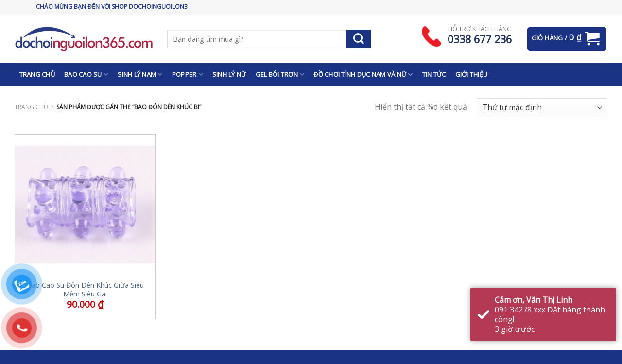

--- FILE ---
content_type: text/html; charset=UTF-8
request_url: https://dochoinguoilon365.com/product-tag/bao-don-den-khuc-bi/
body_size: 27086
content:
<!DOCTYPE html>
<!--[if IE 9 ]> <html lang="vi" class="ie9 loading-site no-js"> <![endif]-->
<!--[if IE 8 ]> <html lang="vi" class="ie8 loading-site no-js"> <![endif]-->
<!--[if (gte IE 9)|!(IE)]><!--><html lang="vi" class="loading-site no-js"> <!--<![endif]-->
<head>
	<meta charset="UTF-8" />
	<link rel="profile" href="http://gmpg.org/xfn/11" />
	<link rel="pingback" href="https://dochoinguoilon365.com/xmlrpc.php" />

	<script>(function(html){html.className = html.className.replace(/\bno-js\b/,'js')})(document.documentElement);</script>
<title>bao đôn dên khúc bi &#8211; ĐỒ CHƠI NGƯỜI LỚN SỐ 1 HÀ NỘI</title>
<meta name='robots' content='max-image-preview:large' />
<meta name="viewport" content="width=device-width, initial-scale=1, maximum-scale=1" /><link rel='dns-prefetch' href='//fonts.googleapis.com' />
<link rel='dns-prefetch' href='//s.w.org' />
<link rel="alternate" type="application/rss+xml" title="Dòng thông tin ĐỒ CHƠI NGƯỜI LỚN SỐ 1 HÀ NỘI &raquo;" href="https://dochoinguoilon365.com/feed/" />
<link rel="alternate" type="application/rss+xml" title="Dòng phản hồi ĐỒ CHƠI NGƯỜI LỚN SỐ 1 HÀ NỘI &raquo;" href="https://dochoinguoilon365.com/comments/feed/" />
<link rel="alternate" type="application/rss+xml" title="Nguồn cấp ĐỒ CHƠI NGƯỜI LỚN SỐ 1 HÀ NỘI &raquo; bao đôn dên khúc bi Tag" href="https://dochoinguoilon365.com/product-tag/bao-don-den-khuc-bi/feed/" />
<script type="text/javascript">
window._wpemojiSettings = {"baseUrl":"https:\/\/s.w.org\/images\/core\/emoji\/13.1.0\/72x72\/","ext":".png","svgUrl":"https:\/\/s.w.org\/images\/core\/emoji\/13.1.0\/svg\/","svgExt":".svg","source":{"concatemoji":"https:\/\/dochoinguoilon365.com\/wp-includes\/js\/wp-emoji-release.min.js?ver=5.9.12"}};
/*! This file is auto-generated */
!function(e,a,t){var n,r,o,i=a.createElement("canvas"),p=i.getContext&&i.getContext("2d");function s(e,t){var a=String.fromCharCode;p.clearRect(0,0,i.width,i.height),p.fillText(a.apply(this,e),0,0);e=i.toDataURL();return p.clearRect(0,0,i.width,i.height),p.fillText(a.apply(this,t),0,0),e===i.toDataURL()}function c(e){var t=a.createElement("script");t.src=e,t.defer=t.type="text/javascript",a.getElementsByTagName("head")[0].appendChild(t)}for(o=Array("flag","emoji"),t.supports={everything:!0,everythingExceptFlag:!0},r=0;r<o.length;r++)t.supports[o[r]]=function(e){if(!p||!p.fillText)return!1;switch(p.textBaseline="top",p.font="600 32px Arial",e){case"flag":return s([127987,65039,8205,9895,65039],[127987,65039,8203,9895,65039])?!1:!s([55356,56826,55356,56819],[55356,56826,8203,55356,56819])&&!s([55356,57332,56128,56423,56128,56418,56128,56421,56128,56430,56128,56423,56128,56447],[55356,57332,8203,56128,56423,8203,56128,56418,8203,56128,56421,8203,56128,56430,8203,56128,56423,8203,56128,56447]);case"emoji":return!s([10084,65039,8205,55357,56613],[10084,65039,8203,55357,56613])}return!1}(o[r]),t.supports.everything=t.supports.everything&&t.supports[o[r]],"flag"!==o[r]&&(t.supports.everythingExceptFlag=t.supports.everythingExceptFlag&&t.supports[o[r]]);t.supports.everythingExceptFlag=t.supports.everythingExceptFlag&&!t.supports.flag,t.DOMReady=!1,t.readyCallback=function(){t.DOMReady=!0},t.supports.everything||(n=function(){t.readyCallback()},a.addEventListener?(a.addEventListener("DOMContentLoaded",n,!1),e.addEventListener("load",n,!1)):(e.attachEvent("onload",n),a.attachEvent("onreadystatechange",function(){"complete"===a.readyState&&t.readyCallback()})),(n=t.source||{}).concatemoji?c(n.concatemoji):n.wpemoji&&n.twemoji&&(c(n.twemoji),c(n.wpemoji)))}(window,document,window._wpemojiSettings);
</script>
<style type="text/css">
img.wp-smiley,
img.emoji {
	display: inline !important;
	border: none !important;
	box-shadow: none !important;
	height: 1em !important;
	width: 1em !important;
	margin: 0 0.07em !important;
	vertical-align: -0.1em !important;
	background: none !important;
	padding: 0 !important;
}
</style>
	<link rel='stylesheet' id='dashicons-css'  href='https://dochoinguoilon365.com/wp-includes/css/dashicons.min.css?ver=5.9.12' type='text/css' media='all' />
<link rel='stylesheet' id='menu-icons-extra-css'  href='https://dochoinguoilon365.com/wp-content/plugins/menu-icons/css/extra.min.css?ver=0.12.9' type='text/css' media='all' />
<link rel='stylesheet' id='wp-block-library-css'  href='https://dochoinguoilon365.com/wp-includes/css/dist/block-library/style.min.css?ver=5.9.12' type='text/css' media='all' />
<link rel='stylesheet' id='wc-block-style-css'  href='https://dochoinguoilon365.com/wp-content/plugins/woocommerce/packages/woocommerce-blocks/build/style.css?ver=2.5.14' type='text/css' media='all' />
<style id='global-styles-inline-css' type='text/css'>
body{--wp--preset--color--black: #000000;--wp--preset--color--cyan-bluish-gray: #abb8c3;--wp--preset--color--white: #ffffff;--wp--preset--color--pale-pink: #f78da7;--wp--preset--color--vivid-red: #cf2e2e;--wp--preset--color--luminous-vivid-orange: #ff6900;--wp--preset--color--luminous-vivid-amber: #fcb900;--wp--preset--color--light-green-cyan: #7bdcb5;--wp--preset--color--vivid-green-cyan: #00d084;--wp--preset--color--pale-cyan-blue: #8ed1fc;--wp--preset--color--vivid-cyan-blue: #0693e3;--wp--preset--color--vivid-purple: #9b51e0;--wp--preset--gradient--vivid-cyan-blue-to-vivid-purple: linear-gradient(135deg,rgba(6,147,227,1) 0%,rgb(155,81,224) 100%);--wp--preset--gradient--light-green-cyan-to-vivid-green-cyan: linear-gradient(135deg,rgb(122,220,180) 0%,rgb(0,208,130) 100%);--wp--preset--gradient--luminous-vivid-amber-to-luminous-vivid-orange: linear-gradient(135deg,rgba(252,185,0,1) 0%,rgba(255,105,0,1) 100%);--wp--preset--gradient--luminous-vivid-orange-to-vivid-red: linear-gradient(135deg,rgba(255,105,0,1) 0%,rgb(207,46,46) 100%);--wp--preset--gradient--very-light-gray-to-cyan-bluish-gray: linear-gradient(135deg,rgb(238,238,238) 0%,rgb(169,184,195) 100%);--wp--preset--gradient--cool-to-warm-spectrum: linear-gradient(135deg,rgb(74,234,220) 0%,rgb(151,120,209) 20%,rgb(207,42,186) 40%,rgb(238,44,130) 60%,rgb(251,105,98) 80%,rgb(254,248,76) 100%);--wp--preset--gradient--blush-light-purple: linear-gradient(135deg,rgb(255,206,236) 0%,rgb(152,150,240) 100%);--wp--preset--gradient--blush-bordeaux: linear-gradient(135deg,rgb(254,205,165) 0%,rgb(254,45,45) 50%,rgb(107,0,62) 100%);--wp--preset--gradient--luminous-dusk: linear-gradient(135deg,rgb(255,203,112) 0%,rgb(199,81,192) 50%,rgb(65,88,208) 100%);--wp--preset--gradient--pale-ocean: linear-gradient(135deg,rgb(255,245,203) 0%,rgb(182,227,212) 50%,rgb(51,167,181) 100%);--wp--preset--gradient--electric-grass: linear-gradient(135deg,rgb(202,248,128) 0%,rgb(113,206,126) 100%);--wp--preset--gradient--midnight: linear-gradient(135deg,rgb(2,3,129) 0%,rgb(40,116,252) 100%);--wp--preset--duotone--dark-grayscale: url('#wp-duotone-dark-grayscale');--wp--preset--duotone--grayscale: url('#wp-duotone-grayscale');--wp--preset--duotone--purple-yellow: url('#wp-duotone-purple-yellow');--wp--preset--duotone--blue-red: url('#wp-duotone-blue-red');--wp--preset--duotone--midnight: url('#wp-duotone-midnight');--wp--preset--duotone--magenta-yellow: url('#wp-duotone-magenta-yellow');--wp--preset--duotone--purple-green: url('#wp-duotone-purple-green');--wp--preset--duotone--blue-orange: url('#wp-duotone-blue-orange');--wp--preset--font-size--small: 13px;--wp--preset--font-size--medium: 20px;--wp--preset--font-size--large: 36px;--wp--preset--font-size--x-large: 42px;}.has-black-color{color: var(--wp--preset--color--black) !important;}.has-cyan-bluish-gray-color{color: var(--wp--preset--color--cyan-bluish-gray) !important;}.has-white-color{color: var(--wp--preset--color--white) !important;}.has-pale-pink-color{color: var(--wp--preset--color--pale-pink) !important;}.has-vivid-red-color{color: var(--wp--preset--color--vivid-red) !important;}.has-luminous-vivid-orange-color{color: var(--wp--preset--color--luminous-vivid-orange) !important;}.has-luminous-vivid-amber-color{color: var(--wp--preset--color--luminous-vivid-amber) !important;}.has-light-green-cyan-color{color: var(--wp--preset--color--light-green-cyan) !important;}.has-vivid-green-cyan-color{color: var(--wp--preset--color--vivid-green-cyan) !important;}.has-pale-cyan-blue-color{color: var(--wp--preset--color--pale-cyan-blue) !important;}.has-vivid-cyan-blue-color{color: var(--wp--preset--color--vivid-cyan-blue) !important;}.has-vivid-purple-color{color: var(--wp--preset--color--vivid-purple) !important;}.has-black-background-color{background-color: var(--wp--preset--color--black) !important;}.has-cyan-bluish-gray-background-color{background-color: var(--wp--preset--color--cyan-bluish-gray) !important;}.has-white-background-color{background-color: var(--wp--preset--color--white) !important;}.has-pale-pink-background-color{background-color: var(--wp--preset--color--pale-pink) !important;}.has-vivid-red-background-color{background-color: var(--wp--preset--color--vivid-red) !important;}.has-luminous-vivid-orange-background-color{background-color: var(--wp--preset--color--luminous-vivid-orange) !important;}.has-luminous-vivid-amber-background-color{background-color: var(--wp--preset--color--luminous-vivid-amber) !important;}.has-light-green-cyan-background-color{background-color: var(--wp--preset--color--light-green-cyan) !important;}.has-vivid-green-cyan-background-color{background-color: var(--wp--preset--color--vivid-green-cyan) !important;}.has-pale-cyan-blue-background-color{background-color: var(--wp--preset--color--pale-cyan-blue) !important;}.has-vivid-cyan-blue-background-color{background-color: var(--wp--preset--color--vivid-cyan-blue) !important;}.has-vivid-purple-background-color{background-color: var(--wp--preset--color--vivid-purple) !important;}.has-black-border-color{border-color: var(--wp--preset--color--black) !important;}.has-cyan-bluish-gray-border-color{border-color: var(--wp--preset--color--cyan-bluish-gray) !important;}.has-white-border-color{border-color: var(--wp--preset--color--white) !important;}.has-pale-pink-border-color{border-color: var(--wp--preset--color--pale-pink) !important;}.has-vivid-red-border-color{border-color: var(--wp--preset--color--vivid-red) !important;}.has-luminous-vivid-orange-border-color{border-color: var(--wp--preset--color--luminous-vivid-orange) !important;}.has-luminous-vivid-amber-border-color{border-color: var(--wp--preset--color--luminous-vivid-amber) !important;}.has-light-green-cyan-border-color{border-color: var(--wp--preset--color--light-green-cyan) !important;}.has-vivid-green-cyan-border-color{border-color: var(--wp--preset--color--vivid-green-cyan) !important;}.has-pale-cyan-blue-border-color{border-color: var(--wp--preset--color--pale-cyan-blue) !important;}.has-vivid-cyan-blue-border-color{border-color: var(--wp--preset--color--vivid-cyan-blue) !important;}.has-vivid-purple-border-color{border-color: var(--wp--preset--color--vivid-purple) !important;}.has-vivid-cyan-blue-to-vivid-purple-gradient-background{background: var(--wp--preset--gradient--vivid-cyan-blue-to-vivid-purple) !important;}.has-light-green-cyan-to-vivid-green-cyan-gradient-background{background: var(--wp--preset--gradient--light-green-cyan-to-vivid-green-cyan) !important;}.has-luminous-vivid-amber-to-luminous-vivid-orange-gradient-background{background: var(--wp--preset--gradient--luminous-vivid-amber-to-luminous-vivid-orange) !important;}.has-luminous-vivid-orange-to-vivid-red-gradient-background{background: var(--wp--preset--gradient--luminous-vivid-orange-to-vivid-red) !important;}.has-very-light-gray-to-cyan-bluish-gray-gradient-background{background: var(--wp--preset--gradient--very-light-gray-to-cyan-bluish-gray) !important;}.has-cool-to-warm-spectrum-gradient-background{background: var(--wp--preset--gradient--cool-to-warm-spectrum) !important;}.has-blush-light-purple-gradient-background{background: var(--wp--preset--gradient--blush-light-purple) !important;}.has-blush-bordeaux-gradient-background{background: var(--wp--preset--gradient--blush-bordeaux) !important;}.has-luminous-dusk-gradient-background{background: var(--wp--preset--gradient--luminous-dusk) !important;}.has-pale-ocean-gradient-background{background: var(--wp--preset--gradient--pale-ocean) !important;}.has-electric-grass-gradient-background{background: var(--wp--preset--gradient--electric-grass) !important;}.has-midnight-gradient-background{background: var(--wp--preset--gradient--midnight) !important;}.has-small-font-size{font-size: var(--wp--preset--font-size--small) !important;}.has-medium-font-size{font-size: var(--wp--preset--font-size--medium) !important;}.has-large-font-size{font-size: var(--wp--preset--font-size--large) !important;}.has-x-large-font-size{font-size: var(--wp--preset--font-size--x-large) !important;}
</style>
<link rel='stylesheet' id='contact-form-7-css'  href='https://dochoinguoilon365.com/wp-content/plugins/contact-form-7/includes/css/styles.css?ver=5.1.7' type='text/css' media='all' />
<link rel='stylesheet' id='devvn-quickbuy-style-css'  href='https://dochoinguoilon365.com/wp-content/plugins/devvn-quick-buy/css/devvn-quick-buy.css?ver=2.1.2' type='text/css' media='all' />
<link rel='stylesheet' id='toc-screen-css'  href='https://dochoinguoilon365.com/wp-content/plugins/table-of-contents-plus/screen.min.css?ver=2106' type='text/css' media='all' />
<style id='woocommerce-inline-inline-css' type='text/css'>
.woocommerce form .form-row .required { visibility: visible; }
</style>
<link rel='stylesheet' id='pzf-style-css'  href='https://dochoinguoilon365.com/wp-content/plugins/button-contact-vr/css/style.css?ver=5.9.12' type='text/css' media='all' />
<link rel='stylesheet' id='vnf-style-css'  href='https://dochoinguoilon365.com/wp-content/plugins/trusted-order-notifications/assets/css/vnfaster-order.min.css?ver=3.0.0' type='text/css' media='all' />
<link rel='stylesheet' id='flatsome-icons-css'  href='https://dochoinguoilon365.com/wp-content/themes/flatsome/assets/css/fl-icons.css?ver=3.11' type='text/css' media='all' />
<link rel='stylesheet' id='msl-main-css'  href='https://dochoinguoilon365.com/wp-content/plugins/master-slider/public/assets/css/masterslider.main.css?ver=3.7.8' type='text/css' media='all' />
<link rel='stylesheet' id='msl-custom-css'  href='https://dochoinguoilon365.com/wp-content/uploads/master-slider/custom.css?ver=5.1' type='text/css' media='all' />
<link rel='stylesheet' id='flatsome-main-css'  href='https://dochoinguoilon365.com/wp-content/themes/flatsome/assets/css/flatsome.css?ver=3.11.0' type='text/css' media='all' />
<link rel='stylesheet' id='flatsome-shop-css'  href='https://dochoinguoilon365.com/wp-content/themes/flatsome/assets/css/flatsome-shop.css?ver=3.11.0' type='text/css' media='all' />
<link rel='stylesheet' id='flatsome-style-css'  href='https://dochoinguoilon365.com/wp-content/themes/tranh247/style.css?ver=3.0' type='text/css' media='all' />
<link rel='stylesheet' id='flatsome-googlefonts-css'  href='//fonts.googleapis.com/css?family=Open+Sans%3Aregular%2Cregular%2Cregular%2Cregular%2Cregular&#038;display=swap&#038;ver=3.9' type='text/css' media='all' />
<script type="text/template" id="tmpl-variation-template">
	<div class="woocommerce-variation-description">{{{ data.variation.variation_description }}}</div>
	<div class="woocommerce-variation-price">{{{ data.variation.price_html }}}</div>
	<div class="woocommerce-variation-availability">{{{ data.variation.availability_html }}}</div>
</script>
<script type="text/template" id="tmpl-unavailable-variation-template">
	<p>Rất tiếc, sản phẩm này hiện không tồn tại. Hãy chọn một phương thức kết hợp khác.</p>
</script>
<script type="text/javascript">
            window._nslDOMReady = function (callback) {
                if ( document.readyState === "complete" || document.readyState === "interactive" ) {
                    callback();
                } else {
                    document.addEventListener( "DOMContentLoaded", callback );
                }
            };
            </script><script type='text/javascript' src='https://dochoinguoilon365.com/wp-includes/js/jquery/jquery.min.js?ver=3.6.0' id='jquery-core-js'></script>
<script type='text/javascript' src='https://dochoinguoilon365.com/wp-includes/js/jquery/jquery-migrate.min.js?ver=3.3.2' id='jquery-migrate-js'></script>
<script type='text/javascript' src='https://dochoinguoilon365.com/wp-content/plugins/trusted-order-notifications/assets/js/vnfaster-order.min.js?ver=3.0.0' id='vnf-js-js'></script>
<link rel="https://api.w.org/" href="https://dochoinguoilon365.com/wp-json/" /><link rel="EditURI" type="application/rsd+xml" title="RSD" href="https://dochoinguoilon365.com/xmlrpc.php?rsd" />
<link rel="wlwmanifest" type="application/wlwmanifest+xml" href="https://dochoinguoilon365.com/wp-includes/wlwmanifest.xml" /> 
<meta name="generator" content="WordPress 5.9.12" />
<meta name="generator" content="WooCommerce 4.0.4" />
<script>var ms_grabbing_curosr = 'https://dochoinguoilon365.com/wp-content/plugins/master-slider/public/assets/css/common/grabbing.cur', ms_grab_curosr = 'https://dochoinguoilon365.com/wp-content/plugins/master-slider/public/assets/css/common/grab.cur';</script>
<meta name="generator" content="MasterSlider 3.7.8 - Responsive Touch Image Slider | avt.li/msf" />
<style>.bg{opacity: 0; transition: opacity 1s; -webkit-transition: opacity 1s;} .bg-loaded{opacity: 1;}</style><!--[if IE]><link rel="stylesheet" type="text/css" href="https://dochoinguoilon365.com/wp-content/themes/flatsome/assets/css/ie-fallback.css"><script src="//cdnjs.cloudflare.com/ajax/libs/html5shiv/3.6.1/html5shiv.js"></script><script>var head = document.getElementsByTagName('head')[0],style = document.createElement('style');style.type = 'text/css';style.styleSheet.cssText = ':before,:after{content:none !important';head.appendChild(style);setTimeout(function(){head.removeChild(style);}, 0);</script><script src="https://dochoinguoilon365.com/wp-content/themes/flatsome/assets/libs/ie-flexibility.js"></script><![endif]--><!-- Global site tag (gtag.js) - Google Analytics -->
<script async src="https://www.googletagmanager.com/gtag/js?id=G-BXSG365KTC"></script>
<script>
  window.dataLayer = window.dataLayer || [];
  function gtag(){dataLayer.push(arguments);}
  gtag('js', new Date());

  gtag('config', 'G-BXSG365KTC');
</script>	<noscript><style>.woocommerce-product-gallery{ opacity: 1 !important; }</style></noscript>
	<link rel="icon" href="https://dochoinguoilon365.com/wp-content/uploads/2021/09/cropped-Icondochotinhduc-32x32.jpg" sizes="32x32" />
<link rel="icon" href="https://dochoinguoilon365.com/wp-content/uploads/2021/09/cropped-Icondochotinhduc-192x192.jpg" sizes="192x192" />
<link rel="apple-touch-icon" href="https://dochoinguoilon365.com/wp-content/uploads/2021/09/cropped-Icondochotinhduc-180x180.jpg" />
<meta name="msapplication-TileImage" content="https://dochoinguoilon365.com/wp-content/uploads/2021/09/cropped-Icondochotinhduc-270x270.jpg" />
<style id="custom-css" type="text/css">:root {--primary-color: #ac2341;}html{background-color:#0099e5!important;}.full-width .ubermenu-nav, .container, .row{max-width: 1250px}.row.row-collapse{max-width: 1220px}.row.row-small{max-width: 1242.5px}.row.row-large{max-width: 1280px}.header-main{height: 100px}#logo img{max-height: 100px}#logo{width:284px;}#logo img{padding:9px 0;}.header-bottom{min-height: 33px}.header-top{min-height: 30px}.transparent .header-main{height: 265px}.transparent #logo img{max-height: 265px}.has-transparent + .page-title:first-of-type,.has-transparent + #main > .page-title,.has-transparent + #main > div > .page-title,.has-transparent + #main .page-header-wrapper:first-of-type .page-title{padding-top: 345px;}.header.show-on-scroll,.stuck .header-main{height:86px!important}.stuck #logo img{max-height: 86px!important}.search-form{ width: 80%;}.header-bg-color, .header-wrapper {background-color: rgba(255,255,255,0.9)}.header-bottom {background-color: #1a3385}.header-main .nav > li > a{line-height: 16px }.stuck .header-main .nav > li > a{line-height: 50px }.header-bottom-nav > li > a{line-height: 47px }@media (max-width: 549px) {.header-main{height: 70px}#logo img{max-height: 70px}}.main-menu-overlay{background-color: #1a3385}.nav-dropdown-has-arrow li.has-dropdown:before{border-bottom-color: #FFFFFF;}.nav .nav-dropdown{border-color: #FFFFFF }.nav-dropdown{border-radius:3px}.nav-dropdown{font-size:100%}.nav-dropdown-has-arrow li.has-dropdown:after{border-bottom-color: #0099e5;}.nav .nav-dropdown{background-color: #0099e5}.header-top{background-color:#F7F7F7!important;}/* Color */.accordion-title.active, .has-icon-bg .icon .icon-inner,.logo a, .primary.is-underline, .primary.is-link, .badge-outline .badge-inner, .nav-outline > li.active> a,.nav-outline >li.active > a, .cart-icon strong,[data-color='primary'], .is-outline.primary{color: #ac2341;}/* Color !important */[data-text-color="primary"]{color: #ac2341!important;}/* Background Color */[data-text-bg="primary"]{background-color: #ac2341;}/* Background */.scroll-to-bullets a,.featured-title, .label-new.menu-item > a:after, .nav-pagination > li > .current,.nav-pagination > li > span:hover,.nav-pagination > li > a:hover,.has-hover:hover .badge-outline .badge-inner,button[type="submit"], .button.wc-forward:not(.checkout):not(.checkout-button), .button.submit-button, .button.primary:not(.is-outline),.featured-table .title,.is-outline:hover, .has-icon:hover .icon-label,.nav-dropdown-bold .nav-column li > a:hover, .nav-dropdown.nav-dropdown-bold > li > a:hover, .nav-dropdown-bold.dark .nav-column li > a:hover, .nav-dropdown.nav-dropdown-bold.dark > li > a:hover, .is-outline:hover, .tagcloud a:hover,.grid-tools a, input[type='submit']:not(.is-form), .box-badge:hover .box-text, input.button.alt,.nav-box > li > a:hover,.nav-box > li.active > a,.nav-pills > li.active > a ,.current-dropdown .cart-icon strong, .cart-icon:hover strong, .nav-line-bottom > li > a:before, .nav-line-grow > li > a:before, .nav-line > li > a:before,.banner, .header-top, .slider-nav-circle .flickity-prev-next-button:hover svg, .slider-nav-circle .flickity-prev-next-button:hover .arrow, .primary.is-outline:hover, .button.primary:not(.is-outline), input[type='submit'].primary, input[type='submit'].primary, input[type='reset'].button, input[type='button'].primary, .badge-inner{background-color: #ac2341;}/* Border */.nav-vertical.nav-tabs > li.active > a,.scroll-to-bullets a.active,.nav-pagination > li > .current,.nav-pagination > li > span:hover,.nav-pagination > li > a:hover,.has-hover:hover .badge-outline .badge-inner,.accordion-title.active,.featured-table,.is-outline:hover, .tagcloud a:hover,blockquote, .has-border, .cart-icon strong:after,.cart-icon strong,.blockUI:before, .processing:before,.loading-spin, .slider-nav-circle .flickity-prev-next-button:hover svg, .slider-nav-circle .flickity-prev-next-button:hover .arrow, .primary.is-outline:hover{border-color: #ac2341}.nav-tabs > li.active > a{border-top-color: #ac2341}.widget_shopping_cart_content .blockUI.blockOverlay:before { border-left-color: #ac2341 }.woocommerce-checkout-review-order .blockUI.blockOverlay:before { border-left-color: #ac2341 }/* Fill */.slider .flickity-prev-next-button:hover svg,.slider .flickity-prev-next-button:hover .arrow{fill: #ac2341;}/* Background Color */[data-icon-label]:after, .secondary.is-underline:hover,.secondary.is-outline:hover,.icon-label,.button.secondary:not(.is-outline),.button.alt:not(.is-outline), .badge-inner.on-sale, .button.checkout, .single_add_to_cart_button, .current .breadcrumb-step{ background-color:#00aeef; }[data-text-bg="secondary"]{background-color: #00aeef;}/* Color */.secondary.is-underline,.secondary.is-link, .secondary.is-outline,.stars a.active, .star-rating:before, .woocommerce-page .star-rating:before,.star-rating span:before, .color-secondary{color: #00aeef}/* Color !important */[data-text-color="secondary"]{color: #00aeef!important;}/* Border */.secondary.is-outline:hover{border-color:#00aeef}.alert.is-underline:hover,.alert.is-outline:hover,.alert{background-color: #20315c}.alert.is-link, .alert.is-outline, .color-alert{color: #20315c;}/* Color !important */[data-text-color="alert"]{color: #20315c!important;}/* Background Color */[data-text-bg="alert"]{background-color: #20315c;}body{font-size: 100%;}@media screen and (max-width: 549px){body{font-size: 100%;}}body{font-family:"Open Sans", sans-serif}body{font-weight: 0}.nav > li > a {font-family:"Open Sans", sans-serif;}.nav > li > a {font-weight: 0;}h1,h2,h3,h4,h5,h6,.heading-font, .off-canvas-center .nav-sidebar.nav-vertical > li > a{font-family: "Open Sans", sans-serif;}h1,h2,h3,h4,h5,h6,.heading-font,.banner h1,.banner h2{font-weight: 0;}h1,h2,h3,h4,h5,h6,.heading-font{color: #20315c;}.alt-font{font-family: "Open Sans", sans-serif;}.alt-font{font-weight: 0!important;}a{color: #4e657b;}a:hover{color: #20315c;}.tagcloud a:hover{border-color: #20315c;background-color: #20315c;}@media screen and (min-width: 550px){.products .box-vertical .box-image{min-width: 300px!important;width: 300px!important;}}.page-title-small + main .product-container > .row{padding-top:0;}/* Custom CSS Tablet */@media (max-width: 849px){.hdevvn-show-cats {display: none!important;}}/* Custom CSS Mobile */@media (max-width: 549px){.hdevvn-show-cats {display: none!important;}input[type=email], input[type=search], input[type=number], input[type=url], input[type=tel], input[type=text], textarea {-webkit-appearance: none;font-size: 13px;-moz-appearance: none;appearance: none;}.searchform .button.icon i {font-size: 15px;}}.label-new.menu-item > a:after{content:"New";}.label-hot.menu-item > a:after{content:"Hot";}.label-sale.menu-item > a:after{content:"Sale";}.label-popular.menu-item > a:after{content:"Popular";}</style>		<style type="text/css" id="wp-custom-css">
			.button.primary:not(.is-outline), input[type='submit'].primary, input[type='submit'].primary, input[type='reset'].button, input[type='button'].primary, .badge-inner {background-color: #c90000;}span.hdevvn-show-cats li {display: none!important;}
.nav-dropdown li:hover a{
color:#1a3385 !important;
}.nav .nav-dropdown {
    background: #fff !important;
    list-style: none;
}#profile-description .show-more-height {
    height: 76px;
    overflow: hidden;
}

marquee b {
    color: #1a3385;
}

.nav-dropdown-has-arrow li.has-dropdown:after {

    border-width: 0;
}
.nav .nav-dropdown a {
    color: #333 !important;
}.badge-inner.secondary.on-sale {
    background: #ac2341 !important;
}
.nav-dropdown li {width: 100% !important}span.hdevvn-show-cats li a {font-size: 15px;text-transform: none;font-weight: 400;margin-right: 0!important;padding-left: 10px;background: white;color: #111;display: none!important;}.nav>li>a, .nav-dropdown>li>a,.nav-dropdown>li>a:hover, .nav-column>li>a {color: #1a3385;font-weight: 700;}.section-title-main{background: #1a3385;}.gia-soc:before{background: #2aafff;}.nav-dropdown {min-width: 260px;}.hang-moi:before{background: #008374;}.ban-chay:before {background: #fd6e1d;}.het-hang:before {background: #333;}.absolute-footer, html {background: #00aeef !important;}.badge-container.ttspwd {margin: 0;}.section-title-normal span {margin-right: 0;padding-bottom: 0;border-bottom: 0 solid rgba(0,0,0,.1);margin-bottom: 0;float: left;font-size: 14px;font-weight: 700;color: #fff;text-transform: uppercase;   padding: 8px 40px 8px 1px;  margin-bottom: 0;}.section-title a {font-size: 14px;margin-left: 0px!important;color: white;margin-right: 0px!important;background: #0099e5;}.nocon .hdevvn_cats span.hdevvn-show-cats li {display: none!important;}.gia-soc:before {content: "Giá Sốc";}span.hdevvn-show-cats {  display: block;  float: right;margin: 0 0px;float: right;margin-left: 99px;}.hang-moi:before {content: "Hàng Mới Về";}.nav-dark .nav>li>a {color: #fff !important;}span.hdevvn-show-cats li {  display: block;width: auto;float: right;margin: 0 8px;}span.hdevvn-show-cats li a {font-size: 15px;text-transform: none;font-weight: 400;margin-right: 0!important;padding-left: 10px;background: white;color: #111;}.nav>li.has-icon>a>i.icon-menu,.nav>li.has-icon>a {
color: #0099e5 !important;
}[data-icon-label]:after, .secondary.is-underline:hover, .secondary.is-outline:hover, .icon-label, .button.secondary:hover, .button.alt:not(.is-outline), .badge-inner.on-sale, .button.checkout, .single_add_to_cart_button, .current .breadcrumb-step {
background-color:#0099e5 !important;
}
.button.primary:not(.is-outline), input[type='submit'].primary, input[type='submit'].primary, input[type='reset'].button, input[type='button'].primary, .badge-inner {background-color: #0099e5 ;}span.hdevvn-show-cats li {display: none!important;}.nav-dropdown li {width: 100% !important}span.hdevvn-show-cats li a {font-size: 15px;text-transform: none;font-weight: 400;margin-right: 0!important;padding-left: 10px;background: white;color: #111;display: none!important;}.nav>li>a, .nav-dropdown>li>a,.nav-dropdown>li>a:hover, .nav-column>li>a {color: #fff;font-weight: 700;text-transform: capitalize;}.section-title-main{background: 
#1a3385;}.gia-soc:before{background: #2aafff;}.hang-moi:before{background: #008374;}.ban-chay:before {background: #fd6e1d;}.het-hang:before {background: #333;}.absolute-footer, html {background: #1a3385!important;}.badge-container.ttspwd {margin: 0;}.section-title-normal span {margin-right: 0;padding-bottom: 0;border-bottom: 0 solid rgba(0,0,0,.1);margin-bottom: 0;float: left;font-size: 14px;font-weight: 700;color: #fff;text-transform: uppercase;   padding: 8px 40px 8px 1px;  margin-bottom: 0;}.section-title a {font-size: 14px;margin-left: 0px!important;color: white;margin-right: 0px!important;background: #1a3385;}.nocon .hdevvn_cats span.hdevvn-show-cats li {display: none!important;}.gia-soc:before {content: "Giá Sốc";}span.hdevvn-show-cats {  display: block;  float: right;margin: 0 0px;float: right;margin-left: 99px;}.hang-moi:before {content: "Hàng Mới Về";}.nav-dark .nav>li>a {color: #fff !important;}span.hdevvn-show-cats li {  display: block;width: auto;float: right;margin: 0 8px;}span.hdevvn-show-cats li a {font-size: 15px;text-transform: none;font-weight: 400;margin-right: 0!important;padding-left: 10px;background: white;color: #111;}
.nav.nav-sidebar.nav-vertical.nav-uppercase a, .nav.nav-sidebar.nav-vertical.nav-uppercase a:hover{
background: #1a3385;color: #fff;
}
a.icon.button.round.is-outline.is-small i { color: #1a3385;
}

.section-title-container {margin-bottom: 5px;}.section-title i.icon-angle-right {margin-right: 0;margin-left: 10px;display: none;}.section-title-normal {border-bottom: 2px solid #231f20; }.noibat .badge-inner.on-sale {background-color: #ff0000;}.noibat span.amount {white-space: nowrap;   font-weight: bold;font-size: 18px;}.het-hang:before{content:"Hết Hàng";}.noibat del span.amount {opacity: .6;font-weight: 400;margin-right: .3em;color: #333;font-size: 15px;}.badge-inner.on-sale, .button.checkout,  .current .breadcrumb-step {background-color: #b20000;}.product-small.box {border: 1px solid #ccc;}span.amount {white-space: nowrap;color: #c90000;font-weight: bold;font-size: 19px;}.footer-wrapper .section-content.relative , .footer-wrapper .section-content.relative a{color: #606060;}.button.icon i {padding: 5px;}.button.icon i.icon-shopping-cart {font-size: 30px;}a.devvn_buy_now_style {display: inline-block;overflow: hidden;clear: both;padding: 9px 0;border-radius: 4px;font-size: 18px;line-height: normal;text-transform: uppercase;color: #fff!important;text-align: center;background: #fd6e1d;background: -webkit-gradient(linear,0% 0%,0% 100%,from(#fd6e1d),to(#f59000));background: -webkit-linear-gradient(top,#f59000,#fd6e1d);background: -moz-linear-gradient(top,#f59000,#fd6e1d);background: -ms-linear-gradient(top,#f59000,#fd6e1d);background: -o-linear-gradient(top,#f59000,#fd6e1d);margin: 0 0 20px;text-decoration: none;border-bottom: 0!important;max-width: 850px;width: 100%;}.scroll-to-bullets a, .featured-title, .label-new.menu-item > a:after, .nav-pagination > li > .current, .nav-pagination > li > span:hover, .nav-pagination > li > a:hover, .has-hover:hover .badge-outline .badge-inner, button[type="submit"], .button.wc-forward:not(.checkout):not(.checkout-button), .button.submit-button, .button.primary:not(.is-outline), .featured-table .title, .is-outline:hover, .has-icon:hover .icon-label, .nav-dropdown-bold .nav-column li > a:hover, .nav-dropdown.nav-dropdown-bold > li > a:hover, .nav-dropdown-bold.dark .nav-column li > a:hover, .nav-dropdown.nav-dropdown-bold.dark > li > a:hover, .is-outline:hover, .tagcloud a:hover, .grid-tools a, input[type='submit']:not(.is-form), .box-badge:hover .box-text, input.button.alt, .nav-box > li > a:hover, .nav-box > li.active > a, .nav-pills > li.active > a, .current-dropdown .cart-icon strong, .cart-icon:hover strong, .nav-line-bottom > li > a:before, .nav-line-grow > li > a:before, .nav-line > li > a:before, .banner, .header-top, .slider-nav-circle .flickity-prev-next-button:hover svg, .slider-nav-circle .flickity-prev-next-button:hover .arrow, .primary.is-outline:hover, .button.primary:not(.is-outline), input[type='submit'].primary, input[type='submit'].primary, input[type='reset'].button, input[type='button'].primary, .badge-inner {background-color: #ac2341 ;}.button.secondary:not(.is-outline),.button.primary:not(.is-outline){background-color: #1a3385 !important;}[data-icon-label]:after, .secondary.is-underline:hover, .secondary.is-outline:hover, .icon-label, .button.secondary:not(.is-outline), .button.alt:not(.is-outline), .badge-inner.on-sale, .button.checkout, .single_add_to_cart_button, .current .breadcrumb-step {background-color: #0099e5;}.footer-secondary {padding: 7.5px 0;display: none;}.absolute-footer.dark {color: rgba(255,255,255,.5);text-align: center;}.pull-left {float: inherit!important;position: relative;}.absolute-footer ul {padding-bottom: 5px;opacity: .8;border-bottom: 1px solid #ddd;display: none;}.is-xlarge {font-size: 1.5em;display: none;}.absolute-footer, html {background-color: #008374;}.hotline-bar {background: rgb(237, 27, 36);}a.devvn_buy_now_style {display: inline-block;overflow: hidden;clear: both;padding: 9px 0;border-radius: 4px;font-size: 18px;line-height: normal;text-transform: uppercase;color: #fff!important;text-align: center;background: #fd6e1d;background: -webkit-gradient(linear,0% 0%,0% 100%,from(#fd6e1d),to(#f59000));background: -webkit-linear-gradient(top,#ed1b24,#ed1b24);background: -moz-linear-gradient(top,#f59000,#fd6e1d);background: -ms-linear-gradient(top,#f59000,#fd6e1d);background: -o-linear-gradient(top,#f59000,#fd6e1d);margin: 0 0 20px;text-decoration: none;border-bottom: 0!important;max-width: 350px;width: 100%;}.devvn-popup-title {background: #c69a39;background: -moz-linear-gradient(top,#c69a39 0%,#c19a4b 100%);background: -webkit-linear-gradient(top,#c69a39 0%,#c19a4b 100%);background: linear-gradient(to bottom,#ed1b24 0%,#ed1b24 100%);filter: progid:DXImageTransform.Microsoft.gradient(startColorstr='#c69a39',endColorstr='#c19a4b',GradientType=0);color: #fff;height: 42px;line-height: 42px;padding-left: 20px;padding-right: 40px;font-size: 16px;text-transform: uppercase;color: #fff;position: relative;}.popup-customer-info-group .devvn-order-btn {width: 100%;height: 36px;background: #ed1b24;color: #fff;font-size: 16px;text-transform: uppercase;border: none;border-radius: 2px;cursor: pointer;outline: none;position: relative;overflow: hidden;margin: 0;padding: 0;}a.devvn_buy_now_style:hover, a.devvn_buy_now_style:focus {text-decoration: none!important;background: #f59000;background: -webkit-gradient(linear,0% 0%,0% 100%,from(#f59000),to(#fd6e1d));background: -webkit-linear-gradient(top,#ed1b24,#ed1b24);background: -moz-linear-gradient(top,#fd6e1d,#f59000);background: -ms-linear-gradient(top,#fd6e1d,#f59000);background: -o-linear-gradient(top,#fd6e1d,#f59000);color: #fff;}.ttsp:before {font-size: 12px;padding: 3px 5px;text-transform: uppercase;color: #fff;font-weight: bold;}.hide.ttsp:before {display:none !important;}.single_add_to_cart_button {background-color: #01a89e!important;}.star-rating:before, .woocommerce-page .star-rating:before, .star-rating span:before {color: #ffab23;}del span.amount {opacity: .6;font-weight: 400;margin-right: .3em;color: #333;font-size: 15px;}.checkout-breadcrumbs {padding: 15px 0;display: none;}.button.is-outline, input[type=submit].is-outline, input[type=reset].is-outline, input[type=button].is-outline {border: 2px solid #ddd;background-color: transparent;}.is-outline:hover, .primary.is-outline:hover {color: #ed1b24;background-color: #446084;border-color: #446084;}body {line-height: 1.3;}pre, blockquote, form, figure, p, dl, ul, ol {margin-bottom: 0.1em;}.social-icons i {min-width: 1em;font-size: 30px;}.header-cart-title span.amount {color: currentColor;font-size: 17px;}input[type=email], input[type=search], input[type=number], input[type=url], input[type=tel], input[type=text], textarea {-webkit-appearance: none;font-size: 15px;-moz-appearance: none;appearance: none;}.searchform .button.icon i {font-size: 22px;}.nav-dropdown li {width: 25%;display: inline-block;float: left;}.nav-dropdown li {display: block;margin: 0;vertical-align: top;}.nav-dropdown {padding: 10px;border: none;}.nav-dropdown {font-size: 98%;}.nav-dropdown-default {padding: 20px;}.nav-dropdown {position: absolute;  max-height: 0;z-index: 9;   opacity: 0;margin: 0;transition: opacity .25s;box-shadow: 1px 1px 15px rgba(0,0,0,.15);border: 2px solid #ddd;color: #777;background-color: #fff;text-align: left;display: table;left: -99999px;}.blog-single .entry-divider.is-divider.small {display: none;}.nav-dropdown-default .nav-column li>a, .nav-dropdown.nav-dropdown-default>li>a {padding-left: 0;padding-right: 0;margin: 0 10px;border-bottom: 1px solid #ececec;}.copyright-footer {color: #f5f6f7;}.nav-dropdown li a {font-weight: 500;border-bottom: #c1b69b 1px dotted;padding-top: 3px;padding-bottom: 3px;font-size: 13px;color: black;}.cart-item .has-icon:hover {border-width: 1px;background-color: #446084!important;}.blog-single .entry-content.single-page,.blog-single .entry-header-text.entry-header-text-top.text-left {padding: 0;}.blog-single .entry-content.single-page, .blog-single .entry-header-text.entry-header-text-top.text-left {color: #222b45;}[data-icon-label]:after, .secondary.is-underline:hover, .secondary.is-outline:hover, .icon-label, .button.secondary:hover, .button.alt:not(.is-outline), .badge-inner.on-sale, .button.checkout, .single_add_to_cart_button, .current .breadcrumb-step {background-color: #008374;}.bg-showmore-plg-link {text-align: center;display: block;}//css show#profile-description {position:relative;}#profile-description .text {/*   width: 660px;  */  margin-bottom: 5px;  padding: 0 15px;   position:relative;  display: block;}#profile-description .show-more {position:relative; padding-top: 5px; text-align: center; cursor: pointer;}.show-more {cursor: pointer;}.tcenter {display: table;margin: 0 auto;}.show-more {text-align: center;border: 1px solid #f00;color: #f00;padding: 5px 10px;display: inline-block; margin-top: 10px;}.blog-single .entry-content.single-page, .blog-single .entry-header-text.entry-header-text-top.text-left {padding: 0;line-height: 26px;}.show-more:hover {border: 1px solid #1a3385 ;color: #1a3385 ;}.nav>li>a, .nav-dropdown>li>a, .nav-column>li>a {color: #333;font-weight:700}
ul.sub-menu.nav-dropdown li a {
    font-weight: 400;
    line-height: 30px;
    font-size: 14px;
}
.ban-chay:before {content: "Bán Chạy";}#profile-description .show-more-height {height: 76px;   overflow:hidden;}.from_the_blog_excerpt {line-height: 25px;color: #222b45;}.nav-small .nav>li>a, .nav.nav-small>li>a {vertical-align: top;padding-top: 5px;padding-bottom: 5px;font-weight: 400;font-size: 15px;
.button.primary:not(.is-outline), input[type='submit'].primary, input[type='submit'].primary, input[type='reset'].button, input[type='button'].primary, .badge-inner {background-color: #0099e5;}span.hdevvn-show-cats li {display: none!important;}.nav-dropdown li {width: 100% !important}span.hdevvn-show-cats li a {font-size: 15px;text-transform: none;font-weight: 400;margin-right: 0!important;padding-left: 10px;background: white;color: #111;display: none!important;}.nav>li>a, .nav-dropdown>li>a,.nav-dropdown>li>a:hover, .nav-column>li>a {color: #fff;font-weight: 700;}.section-title-main{background: #0099e5;}.gia-soc:before{background: #2aafff;}.hang-moi:before{background: #008374;}.ban-chay:before {background: #fd6e1d;}.het-hang:before {background: #333;}.absolute-footer, html {background: #00aeef !important;}.badge-container.ttspwd {margin: 0;}.section-title-normal span {margin-right: 0;padding-bottom: 0;border-bottom: 0 solid rgba(0,0,0,.1);margin-bottom: 0;float: left;font-size: 14px;font-weight: 700;color: #fff;text-transform: uppercase;   padding: 8px 40px 8px 1px;  margin-bottom: 0;}.section-title a {font-size: 14px;margin-left: 0px!important;color: white;margin-right: 0px!important;background: #ef4136;}.nocon .hdevvn_cats span.hdevvn-show-cats li {display: none!important;}.gia-soc:before {content: "Giá Sốc";}span.hdevvn-show-cats {  display: block;  float: right;margin: 0 0px;float: right;margin-left: 99px;}.hang-moi:before {content: "Hàng Mới Về";}.nav-dark .nav>li>a {color: #fff !important;}donghotrangtri.biz:105:5740span.hdevvn-show-cats li {  display: block;width: auto;float: right;margin: 0 8px;}span.hdevvn-show-cats li a {font-size: 15px;text-transform: none;font-weight: 400;margin-right: 0!important;padding-left: 10px;background: white;color: #111;}.section-title-container {margin-bottom: 5px;}.section-title i.icon-angle-right {margin-right: 0;margin-left: 10px;display: none;}.section-title-normal {border-bottom: 2px solid #231f20; }.noibat .badge-inner.on-sale {background-color: #00aeef;}.noibat span.amount {white-space: nowrap;   font-weight: bold;font-size: 18px;}.het-hang:before{content:"Hết Hàng";}.noibat del span.amount {opacity: .6;font-weight: 400;margin-right: .3em;color: #333;font-size: 15px;}.badge-inner.on-sale, .button.checkout,  .current .breadcrumb-step {background-color: #b20000;}.product-small.box {border: 1px solid #ccc;}span.amount {white-space: nowrap;color: #00aeef;font-weight: bold;font-size: 19px;}.footer-wrapper .section-content.relative , .footer-wrapper .section-content.relative a{color: #606060;}.button.icon i {padding: 5px;}.button.icon i.icon-shopping-cart {font-size: 30px;}a.devvn_buy_now_style {display: inline-block;overflow: hidden;clear: both;padding: 9px 0;border-radius: 4px;font-size: 18px;line-height: normal;text-transform: uppercase;color: #fff!important;text-align: center;background: #fd6e1d;background: -webkit-gradient(linear,0% 0%,0% 100%,from(#fd6e1d),to(#f59000));background: -webkit-linear-gradient(top,#f59000,#fd6e1d);background: -moz-linear-gradient(top,#f59000,#fd6e1d);background: -ms-linear-gradient(top,#f59000,#fd6e1d);background: -o-linear-gradient(top,#f59000,#fd6e1d);margin: 0 0 20px;text-decoration: none;border-bottom: 0!important;max-width: 850px;width: 100%;}.scroll-to-bullets a, .featured-title, .label-new.menu-item > a:after, .nav-pagination > li > .current, .nav-pagination > li > span:hover, .nav-pagination > li > a:hover, .has-hover:hover .badge-outline .badge-inner, button[type="submit"], .button.wc-forward:not(.checkout):not(.checkout-button), .button.submit-button, .button.primary:not(.is-outline), .featured-table .title, .is-outline:hover, .has-icon:hover .icon-label, .nav-dropdown-bold .nav-column li > a:hover, .nav-dropdown.nav-dropdown-bold > li > a:hover, .nav-dropdown-bold.dark .nav-column li > a:hover, .nav-dropdown.nav-dropdown-bold.dark > li > a:hover, .is-outline:hover, .tagcloud a:hover, .grid-tools a, input[type='submit']:not(.is-form), .box-badge:hover .box-text, input.button.alt, .nav-box > li > a:hover, .nav-box > li.active > a, .nav-pills > li.active > a, .current-dropdown .cart-icon strong, .cart-icon:hover strong, .nav-line-bottom > li > a:before, .nav-line-grow > li > a:before, .nav-line > li > a:before, .banner, .header-top, .slider-nav-circle .flickity-prev-next-button:hover svg, .slider-nav-circle .flickity-prev-next-button:hover .arrow, .primary.is-outline:hover, .button.primary:not(.is-outline), input[type='submit'].primary, input[type='submit'].primary, input[type='reset'].button, input[type='button'].primary, .badge-inner {background-color: #ac2341;}.button.secondary:not(.is-outline),.button.primary:not(.is-outline){background-color: #ac2341!important;}[data-icon-label]:after, .secondary.is-underline:hover, .secondary.is-outline:hover, .icon-label, .button.secondary:not(.is-outline), .button.alt:not(.is-outline), .badge-inner.on-sale, .button.checkout, .single_add_to_cart_button, .current .breadcrumb-step {background-color: #ff0000;}.footer-secondary {padding: 7.5px 0;display: none;}.absolute-footer.dark {color: rgba(255,255,255,.5);text-align: center;}.pull-left {float: inherit!important;position: relative;}.absolute-footer ul {padding-bottom: 5px;opacity: .8;border-bottom: 1px solid #ddd;display: none;}.is-xlarge {font-size: 1.5em;display: none;}.absolute-footer, html {background-color: #008374;}.hotline-bar {background: rgb(237, 27, 36);}a.devvn_buy_now_style {display: inline-block;overflow: hidden;clear: both;padding: 9px 0;border-radius: 4px;font-size: 18px;line-height: normal;text-transform: uppercase;color: #fff!important;text-align: center;background: #fd6e1d;background: -webkit-gradient(linear,0% 0%,0% 100%,from(#fd6e1d),to(#f59000));background: -webkit-linear-gradient(top,#ed1b24,#ed1b24);background: -moz-linear-gradient(top,#f59000,#fd6e1d);background: -ms-linear-gradient(top,#f59000,#fd6e1d);background: -o-linear-gradient(top,#f59000,#fd6e1d);margin: 0 0 20px;text-decoration: none;border-bottom: 0!important;max-width: 350px;width: 100%;}.devvn-popup-title {background: #c69a39;background: -moz-linear-gradient(top,#c69a39 0%,#c19a4b 100%);background: -webkit-linear-gradient(top,#c69a39 0%,#c19a4b 100%);background: linear-gradient(to bottom,#ed1b24 0%,#ed1b24 100%);filter: progid:DXImageTransform.Microsoft.gradient(startColorstr='#c69a39',endColorstr='#c19a4b',GradientType=0);color: #fff;height: 42px;line-height: 42px;padding-left: 20px;padding-right: 40px;font-size: 16px;text-transform: uppercase;color: #fff;position: relative;}.popup-customer-info-group .devvn-order-btn {width: 100%;height: 36px;background: #ed1b24;color: #fff;font-size: 16px;text-transform: uppercase;border: none;border-radius: 2px;cursor: pointer;outline: none;position: relative;overflow: hidden;margin: 0;padding: 0;}a.devvn_buy_now_style:hover, a.devvn_buy_now_style:focus {text-decoration: none!important;background: #f59000;background: -webkit-gradient(linear,0% 0%,0% 100%,from(#f59000),to(#fd6e1d));background: -webkit-linear-gradient(top,#ed1b24,#ed1b24);background: -moz-linear-gradient(top,#fd6e1d,#f59000);background: -ms-linear-gradient(top,#fd6e1d,#f59000);background: -o-linear-gradient(top,#fd6e1d,#f59000);color: #fff;}.ttsp:before {font-size: 12px;padding: 3px 5px;text-transform: uppercase;color: #fff;font-weight: bold;}.hide.ttsp:before {display:none !important;}.single_add_to_cart_button {background-color: #01a89e!important;}.star-rating:before, .woocommerce-page .star-rating:before, .star-rating span:before {color: #ffab23;}del span.amount {opacity: .6;font-weight: 400;margin-right: .3em;color: #333;font-size: 15px;}.checkout-breadcrumbs {padding: 15px 0;display: none;}.button.is-outline, input[type=submit].is-outline, input[type=reset].is-outline, input[type=button].is-outline {border: 2px solid #ddd;background-color: transparent;}.is-outline:hover, .primary.is-outline:hover {color: #ed1b24;background-color: #446084;border-color: #446084;}body {line-height: 1.3;}pre, blockquote, form, figure, p, dl, ul, ol {margin-bottom: 0.1em;}.social-icons i {min-width: 1em;font-size: 30px;}.header-cart-title span.amount {color: currentColor;font-size: 17px;}input[type=email], input[type=search], input[type=number], input[type=url], input[type=tel], input[type=text], textarea {-webkit-appearance: none;font-size: 15px;-moz-appearance: none;appearance: none;}.searchform .button.icon i {font-size: 22px;}.nav-dropdown li {background: url(https://tranhdepphucuong.com/wp-content/uploads/2020/04/f.gif) no-repeat left center;padding-left: 5px;}.nav-dropdown li {width: 25%;display: inline-block;float: left;}.nav-dropdown li {display: block;margin: 0;vertical-align: top;}.nav-dropdown {padding: 10px;border: none;}.nav-dropdown {font-size: 98%;}.nav-dropdown-default {padding: 20px;}.nav-dropdown {position: absolute;  max-height: 0;z-index: 9;   opacity: 0;margin: 0;transition: opacity .25s;box-shadow: 1px 1px 15px rgba(0,0,0,.15);border: 2px solid #ddd;color: #777;background-color: #fff;text-align: left;display: table;left: -99999px;}.blog-single .entry-divider.is-divider.small {display: none;}.nav-dropdown-default .nav-column li>a, .nav-dropdown.nav-dropdown-default>li>a {padding-left: 0;padding-right: 0;margin: 0 10px;border-bottom: 1px solid #ececec;}.copyright-footer {color: #606060;}.nav-dropdown li a {font-weight: 500;border-bottom: #c1b69b 1px dotted;padding-top: 3px;padding-bottom: 3px;font-size: 13px;color: black;}.cart-item .has-icon:hover {border-width: 1px;background-color: #446084!important;}.blog-single .entry-content.single-page,.blog-single .entry-header-text.entry-header-text-top.text-left {padding: 0;}.blog-single .entry-content.single-page, .blog-single .entry-header-text.entry-header-text-top.text-left {color: #222b45;}[data-icon-label]:after, .secondary.is-underline:hover, .secondary.is-outline:hover, .icon-label, .button.secondary:hover, .button.alt:not(.is-outline), .badge-inner.on-sale, .button.checkout, .single_add_to_cart_button, .current .breadcrumb-step {background-color: #008374;}.bg-showmore-plg-link {text-align: center;display: block;}//css show#profile-description {position:relative;}#profile-description .text {/*   width: 660px;  */  margin-bottom: 5px;  padding: 0 15px;   position:relative;  display: block;}#profile-description .show-more {position:relative; padding-top: 5px; text-align: center; cursor: pointer;}.show-more {cursor: pointer;}.tcenter {display: table;margin: 0 auto;}.show-more {text-align: center;border: 1px solid #f00;color: #f00;padding: 5px 10px;display: inline-block; margin-top: 10px;}.blog-single .entry-content.single-page, .blog-single .entry-header-text.entry-header-text-top.text-left {padding: 0;line-height: 26px;}.show-more:hover {border: 1px solid #1a3385 ;color: #1a3385 ;}.nav>li>a, .nav-dropdown>li>a, .nav-column>li>a {color: #fff;}.ban-chay:before {content: "Bán Chạy";}#profile-description .show-more-height {height: 76px;   overflow:hidden;}.from_the_blog_excerpt {line-height: 25px;color: #222b45;}.nav-small .nav>li>a, .nav.nav-small>li>a {vertical-align: top;padding-top: 5px;padding-bottom: 5px;font-weight: 400;font-size: 15px;
.button.primary:not(.is-outline), input[type='submit'].primary, input[type='submit'].primary, input[type='reset'].button, input[type='button'].primary, .badge-inner {background-color: #0099e5;}span.hdevvn-show-cats li {display: none!important;}.nav-dropdown li {width: 100% !important}span.hdevvn-show-cats li a {font-size: 15px;text-transform: none;font-weight: 400;margin-right: 0!important;padding-left: 10px;background: white;color: #111;display: none!important;}.nav>li>a, .nav-dropdown>li>a,.nav-dropdown>li>a:hover, .nav-column>li>a {color: #fff;font-weight: 700;}.section-title-main{background: #1a3385;}.gia-soc:before{background: #2aafff;}.hang-moi:before{background: #008374;}.ban-chay:before {background: #fd6e1d;}.het-hang:before {background: #333;}.absolute-footer, html {background: #00aeef !important;}.badge-container.ttspwd {margin: 0;}.section-title-normal span {margin-right: 0;padding-bottom: 0;border-bottom: 0 solid rgba(0,0,0,.1);margin-bottom: 0;float: left;font-size: 14px;font-weight: 700;color: #fff;text-transform: uppercase;   padding: 8px 40px 8px 1px;  margin-bottom: 0;}.section-title a {font-size: 14px;margin-left: 0px!important;color: white;margin-right: 0px!important;background: #1a3385;}.nocon .hdevvn_cats span.hdevvn-show-cats li {display: none!important;}.gia-soc:before {content: "Giá Sốc";}span.hdevvn-show-cats {  display: block;  float: right;margin: 0 0px;float: right;margin-left: 99px;}.hang-moi:before {content: "Hàng Mới Về";}.nav-dark .nav>li>a {color: #fff !important;}donghotrangtri.biz:105:5740span.hdevvn-show-cats li {  display: block;width: auto;float: right;margin: 0 8px;}span.hdevvn-show-cats li a {font-size: 15px;text-transform: none;font-weight: 400;margin-right: 0!important;padding-left: 10px;background: white;color: #111;}.section-title-container {margin-bottom: 5px;}.section-title i.icon-angle-right {margin-right: 0;margin-left: 10px;display: none;}.section-title-normal {border-bottom: 2px solid #231f20; }.noibat .badge-inner.on-sale {background-color: #ff0000;}.noibat span.amount {white-space: nowrap;   font-weight: bold;font-size: 18px;}.het-hang:before{content:"Hết Hàng";}.noibat del span.amount {opacity: .6;font-weight: 400;margin-right: .3em;color: #333;font-size: 15px;}.badge-inner.on-sale, .button.checkout,  .current .breadcrumb-step {background-color: #b20000;}.product-small.box {border: 1px solid #ccc;}span.amount {white-space: nowrap;color: #00aeef;font-weight: bold;font-size: 19px;}.footer-wrapper .section-content.relative , .footer-wrapper .section-content.relative a{color: #606060;}.button.icon i {padding: 5px;}.button.icon i.icon-shopping-cart {font-size: 30px;}a.devvn_buy_now_style {display: inline-block;overflow: hidden;clear: both;padding: 9px 0;border-radius: 4px;font-size: 18px;line-height: normal;text-transform: uppercase;color: #fff!important;text-align: center;background: #fd6e1d;background: -webkit-gradient(linear,0% 0%,0% 100%,from(#fd6e1d),to(#f59000));background: -webkit-linear-gradient(top,#f59000,#fd6e1d);background: -moz-linear-gradient(top,#f59000,#fd6e1d);background: -ms-linear-gradient(top,#f59000,#fd6e1d);background: -o-linear-gradient(top,#f59000,#fd6e1d);margin: 0 0 20px;text-decoration: none;border-bottom: 0!important;max-width: 850px;width: 100%;}.scroll-to-bullets a, .featured-title, .label-new.menu-item > a:after, .nav-pagination > li > .current, .nav-pagination > li > span:hover, .nav-pagination > li > a:hover, .has-hover:hover .badge-outline .badge-inner, button[type="submit"], .button.wc-forward:not(.checkout):not(.checkout-button), .button.submit-button, .button.primary:not(.is-outline), .featured-table .title, .is-outline:hover, .has-icon:hover .icon-label, .nav-dropdown-bold .nav-column li > a:hover, .nav-dropdown.nav-dropdown-bold > li > a:hover, .nav-dropdown-bold.dark .nav-column li > a:hover, .nav-dropdown.nav-dropdown-bold.dark > li > a:hover, .is-outline:hover, .tagcloud a:hover, .grid-tools a, input[type='submit']:not(.is-form), .box-badge:hover .box-text, input.button.alt, .nav-box > li > a:hover, .nav-box > li.active > a, .nav-pills > li.active > a, .current-dropdown .cart-icon strong, .cart-icon:hover strong, .nav-line-bottom > li > a:before, .nav-line-grow > li > a:before, .nav-line > li > a:before, .banner, .header-top, .slider-nav-circle .flickity-prev-next-button:hover svg, .slider-nav-circle .flickity-prev-next-button:hover .arrow, .primary.is-outline:hover, .button.primary:not(.is-outline), input[type='submit'].primary, input[type='submit'].primary, input[type='reset'].button, input[type='button'].primary, .badge-inner {background-color: #00aeef;}.button.secondary:not(.is-outline),.button.primary:not(.is-outline){background-color: #0099e5 !important;}[data-icon-label]:after, .secondary.is-underline:hover, .secondary.is-outline:hover, .icon-label, .button.secondary:not(.is-outline), .button.alt:not(.is-outline), .badge-inner.on-sale, .button.checkout, .single_add_to_cart_button, .current .breadcrumb-step {background-color: #ff0000;}.footer-secondary {padding: 7.5px 0;display: none;}.absolute-footer.dark {color: rgba(255,255,255,.5);text-align: center;}.pull-left {float: inherit!important;position: relative;}.absolute-footer ul {padding-bottom: 5px;opacity: .8;border-bottom: 1px solid #ddd;display: none;}.is-xlarge {font-size: 1.5em;display: none;}.absolute-footer, html {background-color: #008374;}.hotline-bar {background: rgb(237, 27, 36);}a.devvn_buy_now_style {display: inline-block;overflow: hidden;clear: both;padding: 9px 0;border-radius: 4px;font-size: 18px;line-height: normal;text-transform: uppercase;color: #fff!important;text-align: center;background: #fd6e1d;background: -webkit-gradient(linear,0% 0%,0% 100%,from(#fd6e1d),to(#f59000));background: -webkit-linear-gradient(top,#ed1b24,#ed1b24);background: -moz-linear-gradient(top,#f59000,#fd6e1d);background: -ms-linear-gradient(top,#f59000,#fd6e1d);background: -o-linear-gradient(top,#f59000,#fd6e1d);margin: 0 0 20px;text-decoration: none;border-bottom: 0!important;max-width: 350px;width: 100%;}.devvn-popup-title {background: #c69a39;background: -moz-linear-gradient(top,#c69a39 0%,#c19a4b 100%);background: -webkit-linear-gradient(top,#c69a39 0%,#c19a4b 100%);background: linear-gradient(to bottom,#ed1b24 0%,#ed1b24 100%);filter: progid:DXImageTransform.Microsoft.gradient(startColorstr='#c69a39',endColorstr='#c19a4b',GradientType=0);color: #fff;height: 42px;line-height: 42px;padding-left: 20px;padding-right: 40px;font-size: 16px;text-transform: uppercase;color: #fff;position: relative;}.popup-customer-info-group .devvn-order-btn {width: 100%;height: 36px;background: #ed1b24;color: #fff;font-size: 16px;text-transform: uppercase;border: none;border-radius: 2px;cursor: pointer;outline: none;position: relative;overflow: hidden;margin: 0;padding: 0;}a.devvn_buy_now_style:hover, a.devvn_buy_now_style:focus {text-decoration: none!important;background: #f59000;background: -webkit-gradient(linear,0% 0%,0% 100%,from(#f59000),to(#fd6e1d));background: -webkit-linear-gradient(top,#ed1b24,#ed1b24);background: -moz-linear-gradient(top,#fd6e1d,#f59000);background: -ms-linear-gradient(top,#fd6e1d,#f59000);background: -o-linear-gradient(top,#fd6e1d,#f59000);color: #fff;}.ttsp:before {font-size: 12px;padding: 3px 5px;text-transform: uppercase;color: #fff;font-weight: bold;}.hide.ttsp:before {display:none !important;}.single_add_to_cart_button {background-color: #01a89e!important;}.star-rating:before, .woocommerce-page .star-rating:before, .star-rating span:before {color: #ffab23;}del span.amount {opacity: .6;font-weight: 400;margin-right: .3em;color: #333;font-size: 15px;}.checkout-breadcrumbs {padding: 15px 0;display: none;}.button.is-outline, input[type=submit].is-outline, input[type=reset].is-outline, input[type=button].is-outline {border: 2px solid #ddd;background-color: transparent;}.is-outline:hover, .primary.is-outline:hover {color: #ed1b24;background-color: #446084;border-color: #446084;}body {line-height: 1.3;}pre, blockquote, form, figure, p, dl, ul, ol {margin-bottom: 0.1em;}.social-icons i {min-width: 1em;font-size: 30px;}.header-cart-title span.amount {color: currentColor;font-size: 17px;}input[type=email], input[type=search], input[type=number], input[type=url], input[type=tel], input[type=text], textarea {-webkit-appearance: none;font-size: 15px;-moz-appearance: none;appearance: none;}.searchform .button.icon i {font-size: 22px;}.nav-dropdown li {background: url(https://tranhdepphucuong.com/wp-content/uploads/2020/04/f.gif) no-repeat left center;padding-left: 5px;}.nav-dropdown li {width: 25%;display: inline-block;float: left;}.nav-dropdown li {display: block;margin: 0;vertical-align: top;}.nav-dropdown {padding: 10px;border: none;}.nav-dropdown {font-size: 98%;}.nav-dropdown-default {padding: 20px;}.nav-dropdown {position: absolute;  max-height: 0;z-index: 9;   opacity: 0;margin: 0;transition: opacity .25s;box-shadow: 1px 1px 15px rgba(0,0,0,.15);border: 2px solid #ddd;color: #777;background-color: #fff;text-align: left;display: table;left: -99999px;}.blog-single .entry-divider.is-divider.small {display: none;}.nav-dropdown-default .nav-column li>a, .nav-dropdown.nav-dropdown-default>li>a {padding-left: 0;padding-right: 0;margin: 0 10px;border-bottom: 1px solid #ececec;}.copyright-footer {color: #606060;}.nav-dropdown li a {font-weight: 500;border-bottom: #c1b69b 1px dotted;padding-top: 3px;padding-bottom: 3px;font-size: 13px;color: black;}.cart-item .has-icon:hover {border-width: 1px;background-color: #446084!important;}.blog-single .entry-content.single-page,.blog-single .entry-header-text.entry-header-text-top.text-left {padding: 0;}.blog-single .entry-content.single-page, .blog-single .entry-header-text.entry-header-text-top.text-left {color: #222b45;}[data-icon-label]:after, .secondary.is-underline:hover, .secondary.is-outline:hover, .icon-label, .button.secondary:hover, .button.alt:not(.is-outline), .badge-inner.on-sale, .button.checkout, .single_add_to_cart_button, .current .breadcrumb-step {background-color: #008374;}.bg-showmore-plg-link {text-align: center;display: block;}//css show#profile-description {position:relative;}#profile-description .text {/*   width: 660px;  */  margin-bottom: 5px;  padding: 0 15px;   position:relative;  display: block;}#profile-description .show-more {position:relative; padding-top: 5px; text-align: center; cursor: pointer;}.show-more {cursor: pointer;}.tcenter {display: table;margin: 0 auto;}.show-more {text-align: center;border: 1px solid #f00;color: #f00;padding: 5px 10px;display: inline-block; margin-top: 10px;}.blog-single .entry-content.single-page, .blog-single .entry-header-text.entry-header-text-top.text-left {padding: 0;line-height: 26px;}.show-more:hover {border: 1px solid #1a3385 ;color: #1a3385 ;}.nav>li>a, .nav-dropdown>li>a, .nav-column>li>a {color: #fff;font-weight: 700;}.ban-chay:before {content: "Bán Chạy";}#profile-description .show-more-height {height: 76px;   overflow:hidden;}.from_the_blog_excerpt {line-height: 25px;color: #222b45;}.nav-small .nav>li>a, .nav.nav-small>li>a {vertical-align: top;padding-top: 5px;padding-bottom: 5px;font-weight: 400;font-size: 15px;
.button.primary:not(.is-outline), input[type='submit'].primary, input[type='submit'].primary, input[type='reset'].button, input[type='button'].primary, .badge-inner {background-color: #ffffff;}span.hdevvn-show-cats li {display: none!important;}.nav-dropdown li {width: 100% !important}span.hdevvn-show-cats li a {font-size: 15px;text-transform: none;font-weight: 400;margin-right: 0!important;padding-left: 10px;background: white;color: #111;display: none!important;}.nav>li>a, .nav-dropdown>li>a,.nav-dropdown>li>a:hover, .nav-column>li>a {color: #fff;font-weight: 700;}.section-title-main{background: #ff0000;}.gia-soc:before{background: #2aafff;}.hang-moi:before{background: #008374;}.ban-chay:before {background: #fd6e1d;}.het-hang:before {background: #333;}.absolute-footer, html {background: #00aeef !important;}.badge-container.ttspwd {margin: 0;}.section-title-normal span {margin-right: 0;padding-bottom: 0;border-bottom: 0 solid rgba(0,0,0,.1);margin-bottom: 0;float: left;font-size: 14px;font-weight: 700;color: #fff;text-transform: uppercase;   padding: 8px 40px 8px 1px;  margin-bottom: 0;}.section-title a {font-size: 14px;margin-left: 0px!important;color: white;margin-right: 0px!important;background: #0099e5;}.nocon .hdevvn_cats span.hdevvn-show-cats li {display: none!important;}.gia-soc:before {content: "Giá Sốc";}span.hdevvn-show-cats {  display: block;  float: right;margin: 0 0px;float: right;margin-left: 99px;}.hang-moi:before {content: "Hàng Mới Về";}.nav-dark .nav>li>a {color: #fff !important;}donghotrangtri.biz:105:5740span.hdevvn-show-cats li {  display: block;width: auto;float: right;margin: 0 8px;}span.hdevvn-show-cats li a {font-size: 15px;text-transform: none;font-weight: 400;margin-right: 0!important;padding-left: 10px;background: white;color: #111;}.section-title-container {margin-bottom: 5px;}.section-title i.icon-angle-right {margin-right: 0;margin-left: 10px;display: none;}.section-title-normal {border-bottom: 2px solid #231f20; }.noibat .badge-inner.on-sale {background-color: #ff0000;}.noibat span.amount {white-space: nowrap;   font-weight: bold;font-size: 18px;}.het-hang:before{content:"Hết Hàng";}.noibat del span.amount {opacity: .6;font-weight: 400;margin-right: .3em;color: #333;font-size: 15px;}.badge-inner.on-sale, .button.checkout,  .current .breadcrumb-step {background-color: #b20000;}.product-small.box {border: 1px solid #ccc;}span.amount {white-space: nowrap;color: #00aeef;font-weight: bold;font-size: 19px;}.footer-wrapper .section-content.relative , .footer-wrapper .section-content.relative a{color: #606060;}.button.icon i {padding: 5px;}.button.icon i.icon-shopping-cart {font-size: 30px;}a.devvn_buy_now_style {display: inline-block;overflow: hidden;clear: both;padding: 9px 0;border-radius: 4px;font-size: 18px;line-height: normal;text-transform: uppercase;color: #fff!important;text-align: center;background: #fd6e1d;background: -webkit-gradient(linear,0% 0%,0% 100%,from(#fd6e1d),to(#f59000));background: -webkit-linear-gradient(top,#f59000,#fd6e1d);background: -moz-linear-gradient(top,#f59000,#fd6e1d);background: -ms-linear-gradient(top,#f59000,#fd6e1d);background: -o-linear-gradient(top,#f59000,#fd6e1d);margin: 0 0 20px;text-decoration: none;border-bottom: 0!important;max-width: 850px;width: 100%;}.scroll-to-bullets a, .featured-title, .label-new.menu-item > a:after, .nav-pagination > li > .current, .nav-pagination > li > span:hover, .nav-pagination > li > a:hover, .has-hover:hover .badge-outline .badge-inner, button[type="submit"], .button.wc-forward:not(.checkout):not(.checkout-button), .button.submit-button, .button.primary:not(.is-outline), .featured-table .title, .is-outline:hover, .has-icon:hover .icon-label, .nav-dropdown-bold .nav-column li > a:hover, .nav-dropdown.nav-dropdown-bold > li > a:hover, .nav-dropdown-bold.dark .nav-column li > a:hover, .nav-dropdown.nav-dropdown-bold.dark > li > a:hover, .is-outline:hover, .tagcloud a:hover, .grid-tools a, input[type='submit']:not(.is-form), .box-badge:hover .box-text, input.button.alt, .nav-box > li > a:hover, .nav-box > li.active > a, .nav-pills > li.active > a, .current-dropdown .cart-icon strong, .cart-icon:hover strong, .nav-line-bottom > li > a:before, .nav-line-grow > li > a:before, .nav-line > li > a:before, .banner, .header-top, .slider-nav-circle .flickity-prev-next-button:hover svg, .slider-nav-circle .flickity-prev-next-button:hover .arrow, .primary.is-outline:hover, .button.primary:not(.is-outline), input[type='submit'].primary, input[type='submit'].primary, input[type='reset'].button, input[type='button'].primary, .badge-inner {background-color: #00aeef;}.button.secondary:not(.is-outline),.button.primary:not(.is-outline){background-color: #c90000 !important;}[data-icon-label]:after, .secondary.is-underline:hover, .secondary.is-outline:hover, .icon-label, .button.secondary:not(.is-outline), .button.alt:not(.is-outline), .badge-inner.on-sale, .button.checkout, .single_add_to_cart_button, .current .breadcrumb-step {background-color: #00aeef;}.footer-secondary {padding: 7.5px 0;display: none;}.absolute-footer.dark {color: rgba(255,255,255,.5);text-align: center;}.pull-left {float: inherit!important;position: relative;}.absolute-footer ul {padding-bottom: 5px;opacity: .8;border-bottom: 1px solid #ddd;display: none;}.is-xlarge {font-size: 1.5em;display: none;}.absolute-footer, html {background-color: #008374;}.hotline-bar {background: rgb(237, 27, 36);}a.devvn_buy_now_style {display: inline-block;overflow: hidden;clear: both;padding: 9px 0;border-radius: 4px;font-size: 18px;line-height: normal;text-transform: uppercase;color: #fff!important;text-align: center;background: #fd6e1d;background: -webkit-gradient(linear,0% 0%,0% 100%,from(#fd6e1d),to(#f59000));background: -webkit-linear-gradient(top,#ed1b24,#ed1b24);background: -moz-linear-gradient(top,#f59000,#fd6e1d);background: -ms-linear-gradient(top,#f59000,#fd6e1d);background: -o-linear-gradient(top,#f59000,#fd6e1d);margin: 0 0 20px;text-decoration: none;border-bottom: 0!important;max-width: 350px;width: 100%;}.devvn-popup-title {background: #c69a39;background: -moz-linear-gradient(top,#c69a39 0%,#c19a4b 100%);background: -webkit-linear-gradient(top,#c69a39 0%,#c19a4b 100%);background: linear-gradient(to bottom,#ed1b24 0%,#ed1b24 100%);filter: progid:DXImageTransform.Microsoft.gradient(startColorstr='#c69a39',endColorstr='#c19a4b',GradientType=0);color: #fff;height: 42px;line-height: 42px;padding-left: 20px;padding-right: 40px;font-size: 16px;text-transform: uppercase;color: #fff;position: relative;}.popup-customer-info-group .devvn-order-btn {width: 100%;height: 36px;background: #ed1b24;color: #fff;font-size: 16px;text-transform: uppercase;border: none;border-radius: 2px;cursor: pointer;outline: none;position: relative;overflow: hidden;margin: 0;padding: 0;}a.devvn_buy_now_style:hover, a.devvn_buy_now_style:focus {text-decoration: none!important;background: #f59000;background: -webkit-gradient(linear,0% 0%,0% 100%,from(#f59000),to(#fd6e1d));background: -webkit-linear-gradient(top,#ed1b24,#ed1b24);background: -moz-linear-gradient(top,#fd6e1d,#f59000);background: -ms-linear-gradient(top,#fd6e1d,#f59000);background: -o-linear-gradient(top,#fd6e1d,#f59000);color: #fff;}.ttsp:before {font-size: 12px;padding: 3px 5px;text-transform: uppercase;color: #fff;font-weight: bold;}.hide.ttsp:before {display:none !important;}.single_add_to_cart_button {background-color: #01a89e!important;}.star-rating:before, .woocommerce-page .star-rating:before, .star-rating span:before {color: #ffab23;}del span.amount {opacity: .6;font-weight: 400;margin-right: .3em;color: #333;font-size: 15px;}.checkout-breadcrumbs {padding: 15px 0;display: none;}.button.is-outline, input[type=submit].is-outline, input[type=reset].is-outline, input[type=button].is-outline {border: 2px solid #ddd;background-color: transparent;}.is-outline:hover, .primary.is-outline:hover {color: #ed1b24;background-color: #446084;border-color: #446084;}body {line-height: 1.3;}pre, blockquote, form, figure, p, dl, ul, ol {margin-bottom: 0.1em;}.social-icons i {min-width: 1em;font-size: 30px;}.header-cart-title span.amount {color: currentColor;font-size: 17px;}input[type=email], input[type=search], input[type=number], input[type=url], input[type=tel], input[type=text], textarea {-webkit-appearance: none;font-size: 15px;-moz-appearance: none;appearance: none;}.searchform .button.icon i {font-size: 22px;}.nav-dropdown li {background: url(https://tranhdepphucuong.com/wp-content/uploads/2020/04/f.gif) no-repeat left center;padding-left: 5px;}.nav-dropdown li {width: 25%;display: inline-block;float: left;}.nav-dropdown li {display: block;margin: 0;vertical-align: top;}.nav-dropdown {padding: 10px;border: none;}.nav-dropdown {font-size: 98%;}.nav-dropdown-default {padding: 20px;}.nav-dropdown {position: absolute;  max-height: 0;z-index: 9;   opacity: 0;margin: 0;transition: opacity .25s;box-shadow: 1px 1px 15px rgba(0,0,0,.15);border: 2px solid #ddd;color: #777;background-color: #fff;text-align: left;display: table;left: -99999px;}.blog-single .entry-divider.is-divider.small {display: none;}.nav-dropdown-default .nav-column li>a, .nav-dropdown.nav-dropdown-default>li>a {padding-left: 0;padding-right: 0;margin: 0 10px;border-bottom: 1px solid #ececec;}.copyright-footer {color: #f5f6f7;}.nav-dropdown li a {font-weight: 500;border-bottom: #c1b69b 1px dotted;padding-top: 3px;padding-bottom: 3px;font-size: 13px;color: black;}.cart-item .has-icon:hover {border-width: 1px;background-color: #446084!important;}.blog-single .entry-content.single-page,.blog-single .entry-header-text.entry-header-text-top.text-left {padding: 0;}.blog-single .entry-content.single-page, .blog-single .entry-header-text.entry-header-text-top.text-left {color: #222b45;}[data-icon-label]:after, .secondary.is-underline:hover, .secondary.is-outline:hover, .icon-label, .button.secondary:hover, .button.alt:not(.is-outline), .badge-inner.on-sale, .button.checkout, .single_add_to_cart_button, .current .breadcrumb-step {background-color: #008374;}.bg-showmore-plg-link {text-align: center;display: block;}//css show#profile-description {position:relative;}#profile-description .text {/*   width: 660px;  */  margin-bottom: 5px;  padding: 0 15px;   position:relative;  display: block;}#profile-description .show-more {position:relative; padding-top: 5px; text-align: center; cursor: pointer;}.show-more {cursor: pointer;}.tcenter {display: table;margin: 0 auto;}.show-more {text-align: center;border: 1px solid #f00;color: #f00;padding: 5px 10px;display: inline-block; margin-top: 10px;}.blog-single .entry-content.single-page, .blog-single .entry-header-text.entry-header-text-top.text-left {padding: 0;line-height: 26px;}.show-more:hover {border: 1px solid #1a3385 ;color: #1a3385 ;}.nav>li>a, .nav-dropdown>li>a, .nav-column>li>a {color: #fff;}.ban-chay:before {content: "Bán Chạy";}#profile-description .show-more-height {height: 76px;   overflow:hidden;}.from_the_blog_excerpt {line-height: 25px;color: #222b45;}.nav-small .nav>li>a, .nav.nav-small>li>a {vertical-align: top;padding-top: 5px;padding-bottom: 5px;font-weight: 400;font-size: 15px;}
	.call-now-button {
display: block !important;color:#fff;}
.call-now-button p.call-text a{color:#fff !important;}
.call-now-button{ top: 75% !important;}		</style>
		<script type="application/ld+json">{"@context":"https://schema.org/","@type":"CreativeWorkSeries","name":"Tranh Treo T&#1046;�&#1073;�&#1116;ng S&#1073;�� 1 Vi&#1073;��t Nam","aggregateRating":{"@type":"AggregateRating","ratingValue":"5","ratingCount":"9999","bestRating":"5","worstRating":"1"}}</script>
</head>

<body class="archive tax-product_tag term-bao-don-den-khuc-bi term-644 theme-flatsome _masterslider _ms_version_3.7.8 woocommerce woocommerce-page woocommerce-no-js full-width lightbox nav-dropdown-has-arrow">

<svg xmlns="http://www.w3.org/2000/svg" viewBox="0 0 0 0" width="0" height="0" focusable="false" role="none" style="visibility: hidden; position: absolute; left: -9999px; overflow: hidden;" ><defs><filter id="wp-duotone-dark-grayscale"><feColorMatrix color-interpolation-filters="sRGB" type="matrix" values=" .299 .587 .114 0 0 .299 .587 .114 0 0 .299 .587 .114 0 0 .299 .587 .114 0 0 " /><feComponentTransfer color-interpolation-filters="sRGB" ><feFuncR type="table" tableValues="0 0.49803921568627" /><feFuncG type="table" tableValues="0 0.49803921568627" /><feFuncB type="table" tableValues="0 0.49803921568627" /><feFuncA type="table" tableValues="1 1" /></feComponentTransfer><feComposite in2="SourceGraphic" operator="in" /></filter></defs></svg><svg xmlns="http://www.w3.org/2000/svg" viewBox="0 0 0 0" width="0" height="0" focusable="false" role="none" style="visibility: hidden; position: absolute; left: -9999px; overflow: hidden;" ><defs><filter id="wp-duotone-grayscale"><feColorMatrix color-interpolation-filters="sRGB" type="matrix" values=" .299 .587 .114 0 0 .299 .587 .114 0 0 .299 .587 .114 0 0 .299 .587 .114 0 0 " /><feComponentTransfer color-interpolation-filters="sRGB" ><feFuncR type="table" tableValues="0 1" /><feFuncG type="table" tableValues="0 1" /><feFuncB type="table" tableValues="0 1" /><feFuncA type="table" tableValues="1 1" /></feComponentTransfer><feComposite in2="SourceGraphic" operator="in" /></filter></defs></svg><svg xmlns="http://www.w3.org/2000/svg" viewBox="0 0 0 0" width="0" height="0" focusable="false" role="none" style="visibility: hidden; position: absolute; left: -9999px; overflow: hidden;" ><defs><filter id="wp-duotone-purple-yellow"><feColorMatrix color-interpolation-filters="sRGB" type="matrix" values=" .299 .587 .114 0 0 .299 .587 .114 0 0 .299 .587 .114 0 0 .299 .587 .114 0 0 " /><feComponentTransfer color-interpolation-filters="sRGB" ><feFuncR type="table" tableValues="0.54901960784314 0.98823529411765" /><feFuncG type="table" tableValues="0 1" /><feFuncB type="table" tableValues="0.71764705882353 0.25490196078431" /><feFuncA type="table" tableValues="1 1" /></feComponentTransfer><feComposite in2="SourceGraphic" operator="in" /></filter></defs></svg><svg xmlns="http://www.w3.org/2000/svg" viewBox="0 0 0 0" width="0" height="0" focusable="false" role="none" style="visibility: hidden; position: absolute; left: -9999px; overflow: hidden;" ><defs><filter id="wp-duotone-blue-red"><feColorMatrix color-interpolation-filters="sRGB" type="matrix" values=" .299 .587 .114 0 0 .299 .587 .114 0 0 .299 .587 .114 0 0 .299 .587 .114 0 0 " /><feComponentTransfer color-interpolation-filters="sRGB" ><feFuncR type="table" tableValues="0 1" /><feFuncG type="table" tableValues="0 0.27843137254902" /><feFuncB type="table" tableValues="0.5921568627451 0.27843137254902" /><feFuncA type="table" tableValues="1 1" /></feComponentTransfer><feComposite in2="SourceGraphic" operator="in" /></filter></defs></svg><svg xmlns="http://www.w3.org/2000/svg" viewBox="0 0 0 0" width="0" height="0" focusable="false" role="none" style="visibility: hidden; position: absolute; left: -9999px; overflow: hidden;" ><defs><filter id="wp-duotone-midnight"><feColorMatrix color-interpolation-filters="sRGB" type="matrix" values=" .299 .587 .114 0 0 .299 .587 .114 0 0 .299 .587 .114 0 0 .299 .587 .114 0 0 " /><feComponentTransfer color-interpolation-filters="sRGB" ><feFuncR type="table" tableValues="0 0" /><feFuncG type="table" tableValues="0 0.64705882352941" /><feFuncB type="table" tableValues="0 1" /><feFuncA type="table" tableValues="1 1" /></feComponentTransfer><feComposite in2="SourceGraphic" operator="in" /></filter></defs></svg><svg xmlns="http://www.w3.org/2000/svg" viewBox="0 0 0 0" width="0" height="0" focusable="false" role="none" style="visibility: hidden; position: absolute; left: -9999px; overflow: hidden;" ><defs><filter id="wp-duotone-magenta-yellow"><feColorMatrix color-interpolation-filters="sRGB" type="matrix" values=" .299 .587 .114 0 0 .299 .587 .114 0 0 .299 .587 .114 0 0 .299 .587 .114 0 0 " /><feComponentTransfer color-interpolation-filters="sRGB" ><feFuncR type="table" tableValues="0.78039215686275 1" /><feFuncG type="table" tableValues="0 0.94901960784314" /><feFuncB type="table" tableValues="0.35294117647059 0.47058823529412" /><feFuncA type="table" tableValues="1 1" /></feComponentTransfer><feComposite in2="SourceGraphic" operator="in" /></filter></defs></svg><svg xmlns="http://www.w3.org/2000/svg" viewBox="0 0 0 0" width="0" height="0" focusable="false" role="none" style="visibility: hidden; position: absolute; left: -9999px; overflow: hidden;" ><defs><filter id="wp-duotone-purple-green"><feColorMatrix color-interpolation-filters="sRGB" type="matrix" values=" .299 .587 .114 0 0 .299 .587 .114 0 0 .299 .587 .114 0 0 .299 .587 .114 0 0 " /><feComponentTransfer color-interpolation-filters="sRGB" ><feFuncR type="table" tableValues="0.65098039215686 0.40392156862745" /><feFuncG type="table" tableValues="0 1" /><feFuncB type="table" tableValues="0.44705882352941 0.4" /><feFuncA type="table" tableValues="1 1" /></feComponentTransfer><feComposite in2="SourceGraphic" operator="in" /></filter></defs></svg><svg xmlns="http://www.w3.org/2000/svg" viewBox="0 0 0 0" width="0" height="0" focusable="false" role="none" style="visibility: hidden; position: absolute; left: -9999px; overflow: hidden;" ><defs><filter id="wp-duotone-blue-orange"><feColorMatrix color-interpolation-filters="sRGB" type="matrix" values=" .299 .587 .114 0 0 .299 .587 .114 0 0 .299 .587 .114 0 0 .299 .587 .114 0 0 " /><feComponentTransfer color-interpolation-filters="sRGB" ><feFuncR type="table" tableValues="0.098039215686275 1" /><feFuncG type="table" tableValues="0 0.66274509803922" /><feFuncB type="table" tableValues="0.84705882352941 0.41960784313725" /><feFuncA type="table" tableValues="1 1" /></feComponentTransfer><feComposite in2="SourceGraphic" operator="in" /></filter></defs></svg>
<a class="skip-link screen-reader-text" href="#main">Skip to content</a>

<div id="wrapper">

	
	<header id="header" class="header has-sticky sticky-jump">
		<div class="header-wrapper">
			<div id="top-bar" class="header-top hide-for-sticky">
    <div class="flex-row container">
      <div class="flex-col hide-for-medium flex-left">
          <ul class="nav nav-left medium-nav-center nav-small  nav-divided">
              <li class="html custom html_topbar_left"> <marquee><b>CHÀO MỪNG BẠN ĐẾN VỚI SHOP DOCHOINGUOILON365.COM</b> </marquee></li>          </ul>
      </div>

      <div class="flex-col hide-for-medium flex-center">
          <ul class="nav nav-center nav-small  nav-divided">
                        </ul>
      </div>

      <div class="flex-col hide-for-medium flex-right">
         <ul class="nav top-bar-nav nav-right nav-small  nav-divided">
                        </ul>
      </div>

            <div class="flex-col show-for-medium flex-grow">
          <ul class="nav nav-center nav-small mobile-nav  nav-divided">
              <li class="html custom html_topbar_left"> <marquee><b>CHÀO MỪNG BẠN ĐẾN VỚI SHOP DOCHOINGUOILON365.COM</b> </marquee></li>          </ul>
      </div>
      
    </div>
</div>
<div id="masthead" class="header-main ">
      <div class="header-inner flex-row container logo-left medium-logo-center" role="navigation">

          <!-- Logo -->
          <div id="logo" class="flex-col logo">
            <!-- Header logo -->
<a href="https://dochoinguoilon365.com/" title="ĐỒ CHƠI NGƯỜI LỚN SỐ 1 HÀ NỘI" rel="home">
    <img width="284" height="100" src="https://dochoinguoilon365.com/wp-content/uploads/2021/09/lo-go.png" class="header_logo header-logo" alt="ĐỒ CHƠI NGƯỜI LỚN SỐ 1 HÀ NỘI"/><img  width="284" height="100" src="https://dochoinguoilon365.com/wp-content/uploads/2021/09/lo-go.png" class="header-logo-dark" alt="ĐỒ CHƠI NGƯỜI LỚN SỐ 1 HÀ NỘI"/></a>
          </div>

          <!-- Mobile Left Elements -->
          <div class="flex-col show-for-medium flex-left">
            <ul class="mobile-nav nav nav-left ">
              <li class="nav-icon has-icon">
  <div class="header-button">		<a href="#" data-open="#main-menu" data-pos="left" data-bg="main-menu-overlay" data-color="" class="icon button round is-outline is-small" aria-label="Menu" aria-controls="main-menu" aria-expanded="false">
		
		  <i class="icon-menu" ></i>
		  <span class="menu-title uppercase hide-for-small">Menu</span>		</a>
	 </div> </li>            </ul>
          </div>

          <!-- Left Elements -->
          <div class="flex-col hide-for-medium flex-left
            flex-grow">
            <ul class="header-nav header-nav-main nav nav-left  nav-uppercase" >
              <li class="header-search-form search-form html relative has-icon">
	<div class="header-search-form-wrapper">
		<div class="searchform-wrapper ux-search-box relative is-normal"><form role="search" method="get" class="searchform" action="https://dochoinguoilon365.com/">
	<div class="flex-row relative">
						<div class="flex-col flex-grow">
			<label class="screen-reader-text" for="woocommerce-product-search-field-0">Tìm kiếm:</label>
			<input type="search" id="woocommerce-product-search-field-0" class="search-field mb-0" placeholder="Bạn đang tìm mua gì?" value="" name="s" />
			<input type="hidden" name="post_type" value="product" />
					</div>
		<div class="flex-col">
			<button type="submit" value="Tìm kiếm" class="ux-search-submit submit-button secondary button icon mb-0">
				<i class="icon-search" ></i>			</button>
		</div>
	</div>
	<div class="live-search-results text-left z-top"></div>
</form>
</div>	</div>
</li>            </ul>
          </div>

          <!-- Right Elements -->
          <div class="flex-col hide-for-medium flex-right">
            <ul class="header-nav header-nav-main nav nav-right  nav-uppercase">
              <li class="html custom html_topbar_right"><div class="row"  id="row-351671845">


	<div class="col small-12 large-12"  >
		<div class="col-inner" style="padding:17px 0px 0px 0px;" >
			
			


		<div class="icon-box featured-box icon-box-left text-left"  >
					<div class="icon-box-img" style="width: 40px">
				<div class="icon">
					<div class="icon-inner" >
						<img width="36" height="40" src="https://dochoinguoilon365.com/wp-content/uploads/2020/04/b.gif" class="attachment-medium size-medium" alt="" loading="lazy" />					</div>
				</div>
			</div>
				<div class="icon-box-text last-reset">
									
<p style="text-align: center;"><span style="font-size: 95%;">HỖ TRỢ KHÁCH HÀNG</span></p>

<h2 style="text-align: center;"><strong>0338 677 236</strong></h2>
		</div>
	</div>
	
	

		</div>
	</div>

	

</div></li><li class="header-divider"></li><li class="cart-item has-icon">
<div class="header-button">
	<a href="https://dochoinguoilon365.com/cart/" class="header-cart-link off-canvas-toggle nav-top-link icon primary button round is-small" data-open="#cart-popup" data-class="off-canvas-cart" title="Giỏ hàng" data-pos="right">

<span class="header-cart-title">
   Giỏ hàng   /      <span class="cart-price"><span class="woocommerce-Price-amount amount">0&nbsp;<span class="woocommerce-Price-currencySymbol">&#8363;</span></span></span>
  </span>

    <i class="icon-shopping-cart"
    data-icon-label="0">
  </i>
  </a>
</div>


  <!-- Cart Sidebar Popup -->
  <div id="cart-popup" class="mfp-hide widget_shopping_cart">
  <div class="cart-popup-inner inner-padding">
      <div class="cart-popup-title text-center">
          <h4 class="uppercase">Giỏ hàng</h4>
          <div class="is-divider"></div>
      </div>
      <div class="widget_shopping_cart_content">
          

	<p class="woocommerce-mini-cart__empty-message">Chưa có sản phẩm trong giỏ hàng.</p>


      </div>
            <div class="cart-sidebar-content relative"></div>  </div>
  </div>

</li>
            </ul>
          </div>

          <!-- Mobile Right Elements -->
          <div class="flex-col show-for-medium flex-right">
            <ul class="mobile-nav nav nav-right ">
              <li class="cart-item has-icon">

<div class="header-button">      <a href="https://dochoinguoilon365.com/cart/" class="header-cart-link off-canvas-toggle nav-top-link icon primary button round is-small" data-open="#cart-popup" data-class="off-canvas-cart" title="Giỏ hàng" data-pos="right">
  
    <i class="icon-shopping-cart"
    data-icon-label="0">
  </i>
  </a>
</div>
</li>
            </ul>
          </div>

      </div>
     
            <div class="container"><div class="top-divider full-width"></div></div>
      </div><div id="wide-nav" class="header-bottom wide-nav nav-dark">
    <div class="flex-row container">

                        <div class="flex-col hide-for-medium flex-left">
                <ul class="nav header-nav header-bottom-nav nav-left  nav-box nav-uppercase">
                    <li id="menu-item-400" class="menu-item menu-item-type-post_type menu-item-object-page menu-item-home menu-item-400"><a href="https://dochoinguoilon365.com/" class="nav-top-link">TRANG CHỦ</a></li>
<li id="menu-item-4343" class="menu-item menu-item-type-taxonomy menu-item-object-product_cat menu-item-has-children menu-item-4343 has-dropdown"><a href="https://dochoinguoilon365.com/bao-cao-su/" class="nav-top-link">BAO CAO SU<i class="icon-angle-down" ></i></a>
<ul class="sub-menu nav-dropdown nav-dropdown-simple dark">
	<li id="menu-item-5760" class="menu-item menu-item-type-taxonomy menu-item-object-product_cat menu-item-5760"><a href="https://dochoinguoilon365.com/bao-cao-su-bi-va-gai-rau/">Bao cao su Bi Và Gai Râu</a></li>
	<li id="menu-item-5559" class="menu-item menu-item-type-taxonomy menu-item-object-product_cat menu-item-5559"><a href="https://dochoinguoilon365.com/bao-cao-su-sieu-mong-vip/">Bao cao su siêu mỏng</a></li>
	<li id="menu-item-5560" class="menu-item menu-item-type-taxonomy menu-item-object-product_cat menu-item-5560"><a href="https://dochoinguoilon365.com/bao-cao-su-gan-va-gai/">Bao cao su Gân Và Gai</a></li>
	<li id="menu-item-5790" class="menu-item menu-item-type-taxonomy menu-item-object-product_cat menu-item-5790"><a href="https://dochoinguoilon365.com/bao-cao-su-don-den-gai-bi/">Bao cao su Đôn dên gai bi</a></li>
	<li id="menu-item-5561" class="menu-item menu-item-type-taxonomy menu-item-object-product_cat menu-item-5561"><a href="https://dochoinguoilon365.com/bao-cao-su-keo-dai-thoi-gian/">Bao cao su Kéo dài thời gian</a></li>
	<li id="menu-item-5562" class="menu-item menu-item-type-taxonomy menu-item-object-product_cat menu-item-5562"><a href="https://dochoinguoilon365.com/bao-cao-su-durex/">Bao cao su Durex</a></li>
	<li id="menu-item-5563" class="menu-item menu-item-type-taxonomy menu-item-object-product_cat menu-item-5563"><a href="https://dochoinguoilon365.com/bao-cao-su-nhat-ban/">Bao cao su Nhật Bản</a></li>
	<li id="menu-item-5784" class="menu-item menu-item-type-taxonomy menu-item-object-product_cat menu-item-5784"><a href="https://dochoinguoilon365.com/bao-cao-su-duc-cao-cap/">Bao cao su Đức</a></li>
	<li id="menu-item-5770" class="menu-item menu-item-type-taxonomy menu-item-object-product_cat menu-item-5770"><a href="https://dochoinguoilon365.com/bao-cao-su-power-men/">Bao cao su Power Men</a></li>
	<li id="menu-item-5786" class="menu-item menu-item-type-taxonomy menu-item-object-product_cat menu-item-5786"><a href="https://dochoinguoilon365.com/bao-cao-su-jex/">Bao cao su Jex</a></li>
	<li id="menu-item-5787" class="menu-item menu-item-type-taxonomy menu-item-object-product_cat menu-item-5787"><a href="https://dochoinguoilon365.com/bao-cao-su-golden-time/">Bao cao su Golden Time</a></li>
	<li id="menu-item-5785" class="menu-item menu-item-type-taxonomy menu-item-object-product_cat menu-item-5785"><a href="https://dochoinguoilon365.com/bao-cao-su-gia-dinh/">Bao cao su Gia Đình</a></li>
</ul>
</li>
<li id="menu-item-5556" class="menu-item menu-item-type-taxonomy menu-item-object-product_cat menu-item-has-children menu-item-5556 has-dropdown"><a href="https://dochoinguoilon365.com/sinh-ly-nam/" class="nav-top-link">SINH LÝ NAM<i class="icon-angle-down" ></i></a>
<ul class="sub-menu nav-dropdown nav-dropdown-simple dark">
	<li id="menu-item-5740" class="menu-item menu-item-type-taxonomy menu-item-object-product_cat menu-item-5740"><a href="https://dochoinguoilon365.com/thao-duoc-cuong-duong/">thảo dược cường dương</a></li>
	<li id="menu-item-5741" class="menu-item menu-item-type-taxonomy menu-item-object-product_cat menu-item-5741"><a href="https://dochoinguoilon365.com/chai-xit-chong-xuat-tinh-som/">Chai xịt chống xuất tinh sớm</a></li>
	<li id="menu-item-5742" class="menu-item menu-item-type-taxonomy menu-item-object-product_cat menu-item-5742"><a href="https://dochoinguoilon365.com/gel-boi-chong-xuat-tinh-som/">Gel bôi chống xuất tinh sớm</a></li>
</ul>
</li>
<li id="menu-item-9600" class="menu-item menu-item-type-taxonomy menu-item-object-product_cat menu-item-has-children menu-item-9600 has-dropdown"><a href="https://dochoinguoilon365.com/popper/" class="nav-top-link">POPPER<i class="icon-angle-down" ></i></a>
<ul class="sub-menu nav-dropdown nav-dropdown-simple dark">
	<li id="menu-item-9743" class="menu-item menu-item-type-taxonomy menu-item-object-product_cat menu-item-9743"><a href="https://dochoinguoilon365.com/10ml/">10ml</a></li>
	<li id="menu-item-9744" class="menu-item menu-item-type-taxonomy menu-item-object-product_cat menu-item-9744"><a href="https://dochoinguoilon365.com/30ml/">30ml</a></li>
	<li id="menu-item-9745" class="menu-item menu-item-type-taxonomy menu-item-object-product_cat menu-item-9745"><a href="https://dochoinguoilon365.com/50ml-60ml/">50ml -60ml</a></li>
</ul>
</li>
<li id="menu-item-5557" class="menu-item menu-item-type-taxonomy menu-item-object-product_cat menu-item-5557"><a href="https://dochoinguoilon365.com/sinh-ly-nu/" class="nav-top-link">SINH LÝ NỮ</a></li>
<li id="menu-item-5376" class="menu-item menu-item-type-taxonomy menu-item-object-product_cat menu-item-has-children menu-item-5376 has-dropdown"><a href="https://dochoinguoilon365.com/gel-boi-tron/" class="nav-top-link">GEL BÔI TRƠN<i class="icon-angle-down" ></i></a>
<ul class="sub-menu nav-dropdown nav-dropdown-simple dark">
	<li id="menu-item-5744" class="menu-item menu-item-type-taxonomy menu-item-object-product_cat menu-item-5744"><a href="https://dochoinguoilon365.com/gel-boi-tron-mat-lanh/">Gel bôi trơn mát lạnh</a></li>
	<li id="menu-item-5768" class="menu-item menu-item-type-taxonomy menu-item-object-product_cat menu-item-5768"><a href="https://dochoinguoilon365.com/gel-boi-tron-tang-kich-thuoc-duong-vat/">Gel bôi trơn tăng kích thước dương vật</a></li>
</ul>
</li>
<li id="menu-item-5781" class="menu-item menu-item-type-taxonomy menu-item-object-product_cat menu-item-has-children menu-item-5781 has-dropdown"><a href="https://dochoinguoilon365.com/do-choi-tinh-duc-nam-va-nu/" class="nav-top-link">ĐỒ CHƠI TÌNH DỤC NAM VÀ NỮ<i class="icon-angle-down" ></i></a>
<ul class="sub-menu nav-dropdown nav-dropdown-simple dark">
	<li id="menu-item-5745" class="menu-item menu-item-type-taxonomy menu-item-object-product_cat menu-item-5745"><a href="https://dochoinguoilon365.com/am-dao-gia/">Âm đạo giả</a></li>
	<li id="menu-item-5746" class="menu-item menu-item-type-taxonomy menu-item-object-product_cat menu-item-5746"><a href="https://dochoinguoilon365.com/chay-rung-tinh-yeu/">Chày rung tình yêu</a></li>
	<li id="menu-item-5747" class="menu-item menu-item-type-taxonomy menu-item-object-product_cat menu-item-5747"><a href="https://dochoinguoilon365.com/duong-vat-gia/">Dương Vật Giả</a></li>
	<li id="menu-item-5748" class="menu-item menu-item-type-taxonomy menu-item-object-product_cat menu-item-5748"><a href="https://dochoinguoilon365.com/duong-vat-gia-gan-tuong/">Dương vật giả gắn tường</a></li>
	<li id="menu-item-5754" class="menu-item menu-item-type-taxonomy menu-item-object-product_cat menu-item-5754"><a href="https://dochoinguoilon365.com/trung-rung-tinh-yeu/">Trứng rung tình yêu</a></li>
	<li id="menu-item-5792" class="menu-item menu-item-type-taxonomy menu-item-object-product_cat menu-item-5792"><a href="https://dochoinguoilon365.com/do-choi-bao-dam-bdsm/">Đồ chơi bạo dâm &#8211; BDSM</a></li>
	<li id="menu-item-5555" class="menu-item menu-item-type-taxonomy menu-item-object-product_cat menu-item-5555"><a href="https://dochoinguoilon365.com/kich-thich-hau-mon/">Kích Thích Hậu Môn</a></li>
	<li id="menu-item-5750" class="menu-item menu-item-type-taxonomy menu-item-object-product_cat menu-item-5750"><a href="https://dochoinguoilon365.com/luoi-rung-tinh-yeu/">Lưỡi rung tình yêu</a></li>
	<li id="menu-item-5752" class="menu-item menu-item-type-taxonomy menu-item-object-product_cat menu-item-5752"><a href="https://dochoinguoilon365.com/quan-chip-rung/">Quần chip rung</a></li>
	<li id="menu-item-5753" class="menu-item menu-item-type-taxonomy menu-item-object-product_cat menu-item-5753"><a href="https://dochoinguoilon365.com/vong-rung-tinh-yeu/">Vòng rung tình yêu</a></li>
	<li id="menu-item-5793" class="menu-item menu-item-type-taxonomy menu-item-object-product_cat menu-item-5793"><a href="https://dochoinguoilon365.com/may-tap-tang-kich-thuoc-duong-vat/">Máy tập tăng kích thước dương vật</a></li>
</ul>
</li>
<li id="menu-item-5812" class="menu-item menu-item-type-taxonomy menu-item-object-category menu-item-5812"><a href="https://dochoinguoilon365.com/tin-tuc/" class="nav-top-link">TIN TỨC</a></li>
<li id="menu-item-5811" class="menu-item menu-item-type-post_type menu-item-object-page menu-item-5811"><a href="https://dochoinguoilon365.com/gioi-thieu/" class="nav-top-link">GIỚI THIỆU</a></li>
                </ul>
            </div>
            
            
                        <div class="flex-col hide-for-medium flex-right flex-grow">
              <ul class="nav header-nav header-bottom-nav nav-right  nav-box nav-uppercase">
                                 </ul>
            </div>
            
                          <div class="flex-col show-for-medium flex-grow">
                  <ul class="nav header-bottom-nav nav-center mobile-nav  nav-box nav-uppercase">
                      <li class="header-search-form search-form html relative has-icon">
	<div class="header-search-form-wrapper">
		<div class="searchform-wrapper ux-search-box relative is-normal"><form role="search" method="get" class="searchform" action="https://dochoinguoilon365.com/">
	<div class="flex-row relative">
						<div class="flex-col flex-grow">
			<label class="screen-reader-text" for="woocommerce-product-search-field-1">Tìm kiếm:</label>
			<input type="search" id="woocommerce-product-search-field-1" class="search-field mb-0" placeholder="Bạn đang tìm mua gì?" value="" name="s" />
			<input type="hidden" name="post_type" value="product" />
					</div>
		<div class="flex-col">
			<button type="submit" value="Tìm kiếm" class="ux-search-submit submit-button secondary button icon mb-0">
				<i class="icon-search" ></i>			</button>
		</div>
	</div>
	<div class="live-search-results text-left z-top"></div>
</form>
</div>	</div>
</li>                  </ul>
              </div>
            
    </div>
</div>

<div class="header-bg-container fill"><div class="header-bg-image fill"></div><div class="header-bg-color fill"></div></div>		</div>
	</header>

	<div class="shop-page-title category-page-title page-title ">
	<div class="page-title-inner flex-row  medium-flex-wrap container">
	  <div class="flex-col flex-grow medium-text-center">
	  			<h1 class="shop-page-title is-xlarge">bao đôn dên khúc bi</h1>
		<div class="is-smaller">
	<nav class="woocommerce-breadcrumb breadcrumbs uppercase"><a href="https://dochoinguoilon365.com">Trang chủ</a> <span class="divider">&#47;</span> Sản phẩm được gắn thẻ &ldquo;bao đôn dên khúc bi&rdquo;</nav></div>
	  </div>
	  <div class="flex-col medium-text-center">
	  	
<p class="woocommerce-result-count hide-for-medium">
	Hiển thị tất cả %d kết quả</p>
<form class="woocommerce-ordering" method="get">
	<select name="orderby" class="orderby" aria-label="Đơn hàng của cửa hàng">
					<option value="menu_order"  selected='selected'>Thứ tự mặc định</option>
					<option value="popularity" >Thứ tự theo mức độ phổ biến</option>
					<option value="rating" >Thứ tự theo điểm đánh giá</option>
					<option value="date" >Mới nhất</option>
					<option value="price" >Thứ tự theo giá: thấp đến cao</option>
					<option value="price-desc" >Thứ tự theo giá: cao xuống thấp</option>
			</select>
	<input type="hidden" name="paged" value="1" />
	<input type="hidden" name="option" value="product-tag/bao-don-den-khuc-bi/" /></form>
	  </div>
	</div>
</div>

	<main id="main" class="">
<div class="row category-page-row">

		<div class="col large-12">
		<div class="shop-container">
		
		<div class="woocommerce-notices-wrapper"></div><div class="products row row-small large-columns-4 medium-columns-3 small-columns-2">

<div class="product-small col has-hover product type-product post-6653 status-publish first instock product_cat-bao-cao-su product_cat-bao-cao-su-don-den-gai-bi product_tag-bao-cao-su-don-den product_tag-bao-cao-su-don-khuc-giua-tai-thanh-pho-ho-chi-minh product_tag-bao-don-den-khuc-bi product_tag-bao-don-den-tai-ha-noi has-post-thumbnail shipping-taxable purchasable product-type-simple">
	<div class="col-inner">
	
<div class="badge-container absolute left top z-1">
</div>
	<div class="product-small box ">
		<div class="box-image">
			<div class="image-none">
				<a href="https://dochoinguoilon365.com/bao-cao-su-don-khuc-giua-sieu-mem/">
<div class="badge-container ttspwd absolute right top z-1"><span class=" ttsp"></span></div>
					
					<img width="300" height="300" src="https://dochoinguoilon365.com/wp-content/uploads/2021/10/don-khuc-giua-re-8-300x300.jpg" class="attachment-woocommerce_thumbnail size-woocommerce_thumbnail" alt="" loading="lazy" srcset="https://dochoinguoilon365.com/wp-content/uploads/2021/10/don-khuc-giua-re-8-300x300.jpg 300w, https://dochoinguoilon365.com/wp-content/uploads/2021/10/don-khuc-giua-re-8-400x400.jpg 400w, https://dochoinguoilon365.com/wp-content/uploads/2021/10/don-khuc-giua-re-8-280x280.jpg 280w, https://dochoinguoilon365.com/wp-content/uploads/2021/10/don-khuc-giua-re-8-100x100.jpg 100w, https://dochoinguoilon365.com/wp-content/uploads/2021/10/don-khuc-giua-re-8.jpg 500w" sizes="(max-width: 300px) 100vw, 300px" />				</a>
			</div>
			<div class="image-tools is-small top right show-on-hover">
							</div>
			<div class="image-tools is-small hide-for-small bottom left show-on-hover">
							</div>
			<div class="image-tools grid-tools text-center hide-for-small bottom hover-slide-in show-on-hover">
							</div>
					</div>

		<div class="box-text box-text-products text-center grid-style-2">
			<div class="title-wrapper"><p class="name product-title"><a href="https://dochoinguoilon365.com/bao-cao-su-don-khuc-giua-sieu-mem/">Bao Cao Su Đôn Dên Khúc Giữa Siêu Mềm Siêu Gai</a></p></div><div class="price-wrapper">
	<span class="price"><span class="woocommerce-Price-amount amount">90.000&nbsp;<span class="woocommerce-Price-currencySymbol">&#8363;</span></span></span>
</div>		</div>
	</div>
		</div>
</div>
</div><!-- row -->
		<div id="profile-description"><div class="text show-more-height"></div><!-- shop container --></div><div class="tcenter"><div class="show-more">Xem Thêm</div></div></div>
		</div>



</div>

</main>

<footer id="footer" class="footer-wrapper">

		<section class="section" id="section_1191785280">
		<div class="bg section-bg fill bg-fill  bg-loaded" >

			
			
			

		</div>

		<div class="section-content relative">
			

<div class="row align-center"  id="row-770516908">


	<div class="col medium-2 small-12 large-2"  >
		<div class="col-inner"  >
			
			
<p style="text-align: left;"><strong>NHẬN THANH TOÁN</strong></p>
		</div>
	</div>

	

	<div class="col medium-10 small-12 large-10"  >
		<div class="col-inner"  >
			
			

	<div class="img has-hover x md-x lg-x y md-y lg-y" id="image_144546913">
								<div class="img-inner dark" >
			<img width="1039" height="31" src="https://dochoinguoilon365.com/wp-content/uploads/2020/04/bank.png" class="attachment-original size-original" alt="" loading="lazy" srcset="https://dochoinguoilon365.com/wp-content/uploads/2020/04/bank.png 1039w, https://dochoinguoilon365.com/wp-content/uploads/2020/04/bank-800x24.png 800w, https://dochoinguoilon365.com/wp-content/uploads/2020/04/bank-768x23.png 768w, https://dochoinguoilon365.com/wp-content/uploads/2020/04/bank-600x18.png 600w" sizes="(max-width: 1039px) 100vw, 1039px" />						
					</div>
								
<style scope="scope">

#image_144546913 {
  width: 100%;
}
</style>
	</div>
	

		</div>
	</div>

	


<style scope="scope">

</style>
</div>
<div class="row hide-for-small"  id="row-343896682">


	<div class="col medium-3 small-6 large-3"  >
		<div class="col-inner"  >
			
			
<h4 style="text-align: left;"><strong>HƯỚNG DẪN</strong></h4>
<ul>
 	<li><a href="https://dochoinguoilon365.com/huong-dan-mua-hang/">Hướng dẫn mua hàng</a></li>
 	<li><a href="https://dochoinguoilon365.com/huong-dan-thanh-toan/">Hướng dẫn thanh toán</a></li>
 	<li><a href="https://dochoinguoilon365.com/dieu-khoan-dich-vu/">Điều khoản dịch vụ</a></li>
</ul>
		</div>
	</div>

	

	<div class="col medium-3 small-6 large-3"  >
		<div class="col-inner"  >
			
			
<h4 style="text-align: left;"><strong>CHÍNH SÁCH</strong></h4>
<ul>
 	<li><a href="https://dochoinguoilon365.com/chinh-sach-ban-hang/">Chính sách bán hàng</a></li>
 	<li><a href="https://dochoinguoilon365.com/chinh-sach-doi-tra-san-pham/">Chính sách đổi trả</a></li>
 	<li><a href="https://dochoinguoilon365.com/chinh-sach-van-chuyen/">Chính sách vận chuyển</a></li>
 	<li><a href="https://dochoinguoilon365.com/chinh-sach-bao-mat-thong-tin-khach-hang/">Chính sách bảo mật thông tin khách hàng</a></li>
</ul>
		</div>
	</div>

	

	<div class="col medium-3 small-6 large-3"  >
		<div class="col-inner"  >
			
			
<h4 style="text-align: left;"><strong>GIỚI THIỆU</strong></h4>
<ul>
 	<li style="text-align: left;"><a href="https://dochoinguoilon365.com/gioi-thieu/" target="_blank" rel="noopener noreferrer">Giới thiệu</a></li>
</ul>
		</div>
	</div>

	

	<div class="col medium-3 small-6 large-3"  >
		<div class="col-inner"  >
			
			
<h4 style="text-align: left;"><strong>KẾT NỐI FACEBOOK</strong></h4>
<div class="easy-facebook-like-box"><div id="fb-root"></div>
    <script>(function(d, s, id) {
      var js, fjs = d.getElementsByTagName(s)[0];
      if (d.getElementById(id)) return;
      js = d.createElement(s); js.id = id;
      js.src = "//connect.facebook.net/vi_VN/sdk.js#xfbml=1&version=v2.10";
      fjs.parentNode.insertBefore(js, fjs);
    }(document, "script", "facebook-jssdk"));</script><div class="fb-page" data-href="https://www.facebook.com/dochoinguoilon365So1HaNoi/" data-width="300" data-height="300" data-hide-cover="false" data-tabs="" data-small-header="false" data-hide-cta="false" data-adapt-container-width="false" data-show-facepile="false"><blockquote cite="https://www.facebook.com/facebook" class="fb-xfbml-parse-ignore"><a href="https://www.facebook.com/facebook">Facebook</a></blockquote></div></div>

		</div>
	</div>

	


<style scope="scope">

</style>
</div>
<div class="row"  id="row-1817982634">


	<div class="col small-12 large-12"  >
		<div class="col-inner"  >
			
			

<div class="text-center"><div class="is-divider divider clearfix" style="max-width:1400px;height:2px;background-color:rgb(6, 82, 158);"></div></div>

		</div>
	</div>

	

</div>
<div class="row"  id="row-1608475760">


	<div class="col medium-2 small-12 large-2"  >
		<div class="col-inner"  >
			
			

	<div class="img has-hover x md-x lg-x y md-y lg-y" id="image_846498497">
		<a class="" href="https://dochoinguoilon365.com/"  >						<div class="img-inner dark" >
			<img width="400" height="92" src="https://dochoinguoilon365.com/wp-content/uploads/2021/09/lo-go.png" class="attachment-large size-large" alt="" loading="lazy" />						
					</div>
						</a>		
<style scope="scope">

#image_846498497 {
  width: 100%;
}
</style>
	</div>
	

		</div>
	</div>

	

	<div class="col medium-5 small-12 large-5"  >
		<div class="col-inner"  >
			
			

<strong><span style="color: #1a3385;">1. SHOP ĐỒ CHƠI NGƯỜI LỚN 365 MIỀN BẮC</span></strong>
<ul>
 	<li><span class="diachisieuthi">72A Nguyễn Trãi, Thượng Đình, Thanh Xuân, Hà Nội</span></li>
 	<li><a class="hotline">Hotline: 0338 677 236 </a></li>
</ul>
		</div>
	</div>

	

	<div class="col medium-5 small-12 large-5"  >
		<div class="col-inner"  >
			
			

<span style="color: #1a3385;"><strong>2. SHOP ĐỒ CHƠI NGƯỜI LỚN 365 MIỀN NAM</strong></span>
<ul>
 	<li><span class="diachisieuthi">129 Hai Bà Trưng, Bến Nghé, Quận 1, Hồ Chí Minh</span></li>
 	<li><a class="hotline">Hotline: 0338 677 236 </a></li>
</ul>
		</div>
	</div>

	

</div>

		</div>

		
<style scope="scope">

#section_1191785280 {
  padding-top: 6px;
  padding-bottom: 6px;
}
</style>
	</section>
	
<div class="absolute-footer dark medium-text-center small-text-center">
  <div class="container clearfix">

          <div class="footer-secondary pull-right">
                <div class="payment-icons inline-block"><div class="payment-icon"><svg version="1.1" xmlns="http://www.w3.org/2000/svg" xmlns:xlink="http://www.w3.org/1999/xlink"  viewBox="0 0 64 32">
<path d="M10.781 7.688c-0.251-1.283-1.219-1.688-2.344-1.688h-8.376l-0.061 0.405c5.749 1.469 10.469 4.595 12.595 10.501l-1.813-9.219zM13.125 19.688l-0.531-2.781c-1.096-2.907-3.752-5.594-6.752-6.813l4.219 15.939h5.469l8.157-20.032h-5.501l-5.062 13.688zM27.72 26.061l3.248-20.061h-5.187l-3.251 20.061h5.189zM41.875 5.656c-5.125 0-8.717 2.72-8.749 6.624-0.032 2.877 2.563 4.469 4.531 5.439 2.032 0.968 2.688 1.624 2.688 2.499 0 1.344-1.624 1.939-3.093 1.939-2.093 0-3.219-0.251-4.875-1.032l-0.688-0.344-0.719 4.499c1.219 0.563 3.437 1.064 5.781 1.064 5.437 0.032 8.97-2.688 9.032-6.843 0-2.282-1.405-4-4.376-5.439-1.811-0.904-2.904-1.563-2.904-2.499 0-0.843 0.936-1.72 2.968-1.72 1.688-0.029 2.936 0.314 3.875 0.752l0.469 0.248 0.717-4.344c-1.032-0.406-2.656-0.844-4.656-0.844zM55.813 6c-1.251 0-2.189 0.376-2.72 1.688l-7.688 18.374h5.437c0.877-2.467 1.096-3 1.096-3 0.592 0 5.875 0 6.624 0 0 0 0.157 0.688 0.624 3h4.813l-4.187-20.061h-4zM53.405 18.938c0 0 0.437-1.157 2.064-5.594-0.032 0.032 0.437-1.157 0.688-1.907l0.374 1.72c0.968 4.781 1.189 5.781 1.189 5.781-0.813 0-3.283 0-4.315 0z"></path>
</svg>
</div><div class="payment-icon"><svg version="1.1" xmlns="http://www.w3.org/2000/svg" xmlns:xlink="http://www.w3.org/1999/xlink"  viewBox="0 0 64 32">
<path d="M35.255 12.078h-2.396c-0.229 0-0.444 0.114-0.572 0.303l-3.306 4.868-1.4-4.678c-0.088-0.292-0.358-0.493-0.663-0.493h-2.355c-0.284 0-0.485 0.28-0.393 0.548l2.638 7.745-2.481 3.501c-0.195 0.275 0.002 0.655 0.339 0.655h2.394c0.227 0 0.439-0.111 0.569-0.297l7.968-11.501c0.191-0.275-0.006-0.652-0.341-0.652zM19.237 16.718c-0.23 1.362-1.311 2.276-2.691 2.276-0.691 0-1.245-0.223-1.601-0.644-0.353-0.417-0.485-1.012-0.374-1.674 0.214-1.35 1.313-2.294 2.671-2.294 0.677 0 1.227 0.225 1.589 0.65 0.365 0.428 0.509 1.027 0.404 1.686zM22.559 12.078h-2.384c-0.204 0-0.378 0.148-0.41 0.351l-0.104 0.666-0.166-0.241c-0.517-0.749-1.667-1-2.817-1-2.634 0-4.883 1.996-5.321 4.796-0.228 1.396 0.095 2.731 0.888 3.662 0.727 0.856 1.765 1.212 3.002 1.212 2.123 0 3.3-1.363 3.3-1.363l-0.106 0.662c-0.040 0.252 0.155 0.479 0.41 0.479h2.147c0.341 0 0.63-0.247 0.684-0.584l1.289-8.161c0.040-0.251-0.155-0.479-0.41-0.479zM8.254 12.135c-0.272 1.787-1.636 1.787-2.957 1.787h-0.751l0.527-3.336c0.031-0.202 0.205-0.35 0.41-0.35h0.345c0.899 0 1.747 0 2.185 0.511 0.262 0.307 0.341 0.761 0.242 1.388zM7.68 7.473h-4.979c-0.341 0-0.63 0.248-0.684 0.584l-2.013 12.765c-0.040 0.252 0.155 0.479 0.41 0.479h2.378c0.34 0 0.63-0.248 0.683-0.584l0.543-3.444c0.053-0.337 0.343-0.584 0.683-0.584h1.575c3.279 0 5.172-1.587 5.666-4.732 0.223-1.375 0.009-2.456-0.635-3.212-0.707-0.832-1.962-1.272-3.628-1.272zM60.876 7.823l-2.043 12.998c-0.040 0.252 0.155 0.479 0.41 0.479h2.055c0.34 0 0.63-0.248 0.683-0.584l2.015-12.765c0.040-0.252-0.155-0.479-0.41-0.479h-2.299c-0.205 0.001-0.379 0.148-0.41 0.351zM54.744 16.718c-0.23 1.362-1.311 2.276-2.691 2.276-0.691 0-1.245-0.223-1.601-0.644-0.353-0.417-0.485-1.012-0.374-1.674 0.214-1.35 1.313-2.294 2.671-2.294 0.677 0 1.227 0.225 1.589 0.65 0.365 0.428 0.509 1.027 0.404 1.686zM58.066 12.078h-2.384c-0.204 0-0.378 0.148-0.41 0.351l-0.104 0.666-0.167-0.241c-0.516-0.749-1.667-1-2.816-1-2.634 0-4.883 1.996-5.321 4.796-0.228 1.396 0.095 2.731 0.888 3.662 0.727 0.856 1.765 1.212 3.002 1.212 2.123 0 3.3-1.363 3.3-1.363l-0.106 0.662c-0.040 0.252 0.155 0.479 0.41 0.479h2.147c0.341 0 0.63-0.247 0.684-0.584l1.289-8.161c0.040-0.252-0.156-0.479-0.41-0.479zM43.761 12.135c-0.272 1.787-1.636 1.787-2.957 1.787h-0.751l0.527-3.336c0.031-0.202 0.205-0.35 0.41-0.35h0.345c0.899 0 1.747 0 2.185 0.511 0.261 0.307 0.34 0.761 0.241 1.388zM43.187 7.473h-4.979c-0.341 0-0.63 0.248-0.684 0.584l-2.013 12.765c-0.040 0.252 0.156 0.479 0.41 0.479h2.554c0.238 0 0.441-0.173 0.478-0.408l0.572-3.619c0.053-0.337 0.343-0.584 0.683-0.584h1.575c3.279 0 5.172-1.587 5.666-4.732 0.223-1.375 0.009-2.456-0.635-3.212-0.707-0.832-1.962-1.272-3.627-1.272z"></path>
</svg>
</div><div class="payment-icon"><svg version="1.1" xmlns="http://www.w3.org/2000/svg" xmlns:xlink="http://www.w3.org/1999/xlink"  viewBox="0 0 64 32">
<path d="M7.114 14.656c-1.375-0.5-2.125-0.906-2.125-1.531 0-0.531 0.437-0.812 1.188-0.812 1.437 0 2.875 0.531 3.875 1.031l0.563-3.5c-0.781-0.375-2.406-1-4.656-1-1.594 0-2.906 0.406-3.844 1.188-1 0.812-1.5 2-1.5 3.406 0 2.563 1.563 3.688 4.125 4.594 1.625 0.594 2.188 1 2.188 1.656 0 0.625-0.531 0.969-1.5 0.969-1.188 0-3.156-0.594-4.437-1.343l-0.563 3.531c1.094 0.625 3.125 1.281 5.25 1.281 1.688 0 3.063-0.406 4.031-1.157 1.063-0.843 1.594-2.062 1.594-3.656-0.001-2.625-1.595-3.719-4.188-4.657zM21.114 9.125h-3v-4.219l-4.031 0.656-0.563 3.563-1.437 0.25-0.531 3.219h1.937v6.844c0 1.781 0.469 3 1.375 3.75 0.781 0.625 1.907 0.938 3.469 0.938 1.219 0 1.937-0.219 2.468-0.344v-3.688c-0.282 0.063-0.938 0.22-1.375 0.22-0.906 0-1.313-0.5-1.313-1.563v-6.156h2.406l0.595-3.469zM30.396 9.031c-0.313-0.062-0.594-0.093-0.876-0.093-1.312 0-2.374 0.687-2.781 1.937l-0.313-1.75h-4.093v14.719h4.687v-9.563c0.594-0.719 1.437-0.968 2.563-0.968 0.25 0 0.5 0 0.812 0.062v-4.344zM33.895 2.719c-1.375 0-2.468 1.094-2.468 2.469s1.094 2.5 2.468 2.5 2.469-1.124 2.469-2.5-1.094-2.469-2.469-2.469zM36.239 23.844v-14.719h-4.687v14.719h4.687zM49.583 10.468c-0.843-1.094-2-1.625-3.469-1.625-1.343 0-2.531 0.563-3.656 1.75l-0.25-1.469h-4.125v20.155l4.688-0.781v-4.719c0.719 0.219 1.469 0.344 2.125 0.344 1.157 0 2.876-0.313 4.188-1.75 1.281-1.375 1.907-3.5 1.907-6.313 0-2.499-0.469-4.405-1.407-5.593zM45.677 19.532c-0.375 0.687-0.969 1.094-1.625 1.094-0.468 0-0.906-0.093-1.281-0.281v-7c0.812-0.844 1.531-0.938 1.781-0.938 1.188 0 1.781 1.313 1.781 3.812 0.001 1.437-0.219 2.531-0.656 3.313zM62.927 10.843c-1.032-1.312-2.563-2-4.501-2-4 0-6.468 2.938-6.468 7.688 0 2.625 0.656 4.625 1.968 5.875 1.157 1.157 2.844 1.719 5.032 1.719 2 0 3.844-0.469 5-1.251l-0.501-3.219c-1.157 0.625-2.5 0.969-4 0.969-0.906 0-1.532-0.188-1.969-0.594-0.5-0.406-0.781-1.094-0.875-2.062h7.75c0.031-0.219 0.062-1.281 0.062-1.625 0.001-2.344-0.5-4.188-1.499-5.5zM56.583 15.094c0.125-2.093 0.687-3.062 1.75-3.062s1.625 1 1.687 3.062h-3.437z"></path>
</svg>
</div><div class="payment-icon"><svg version="1.1" xmlns="http://www.w3.org/2000/svg" xmlns:xlink="http://www.w3.org/1999/xlink"  viewBox="0 0 64 32">
<path d="M42.667-0c-4.099 0-7.836 1.543-10.667 4.077-2.831-2.534-6.568-4.077-10.667-4.077-8.836 0-16 7.163-16 16s7.164 16 16 16c4.099 0 7.835-1.543 10.667-4.077 2.831 2.534 6.568 4.077 10.667 4.077 8.837 0 16-7.163 16-16s-7.163-16-16-16zM11.934 19.828l0.924-5.809-2.112 5.809h-1.188v-5.809l-1.056 5.809h-1.584l1.32-7.657h2.376v4.753l1.716-4.753h2.508l-1.32 7.657h-1.585zM19.327 18.244c-0.088 0.528-0.178 0.924-0.264 1.188v0.396h-1.32v-0.66c-0.353 0.528-0.924 0.792-1.716 0.792-0.442 0-0.792-0.132-1.056-0.396-0.264-0.351-0.396-0.792-0.396-1.32 0-0.792 0.218-1.364 0.66-1.716 0.614-0.44 1.364-0.66 2.244-0.66h0.66v-0.396c0-0.351-0.353-0.528-1.056-0.528-0.442 0-1.012 0.088-1.716 0.264 0.086-0.351 0.175-0.792 0.264-1.32 0.703-0.264 1.32-0.396 1.848-0.396 1.496 0 2.244 0.616 2.244 1.848 0 0.353-0.046 0.749-0.132 1.188-0.089 0.616-0.179 1.188-0.264 1.716zM24.079 15.076c-0.264-0.086-0.66-0.132-1.188-0.132s-0.792 0.177-0.792 0.528c0 0.177 0.044 0.31 0.132 0.396l0.528 0.264c0.792 0.442 1.188 1.012 1.188 1.716 0 1.409-0.838 2.112-2.508 2.112-0.792 0-1.366-0.044-1.716-0.132 0.086-0.351 0.175-0.836 0.264-1.452 0.703 0.177 1.188 0.264 1.452 0.264 0.614 0 0.924-0.175 0.924-0.528 0-0.175-0.046-0.308-0.132-0.396-0.178-0.175-0.396-0.308-0.66-0.396-0.792-0.351-1.188-0.924-1.188-1.716 0-1.407 0.792-2.112 2.376-2.112 0.792 0 1.32 0.045 1.584 0.132l-0.265 1.451zM27.512 15.208h-0.924c0 0.442-0.046 0.838-0.132 1.188 0 0.088-0.022 0.264-0.066 0.528-0.046 0.264-0.112 0.442-0.198 0.528v0.528c0 0.353 0.175 0.528 0.528 0.528 0.175 0 0.35-0.044 0.528-0.132l-0.264 1.452c-0.264 0.088-0.66 0.132-1.188 0.132-0.881 0-1.32-0.44-1.32-1.32 0-0.528 0.086-1.099 0.264-1.716l0.66-4.225h1.584l-0.132 0.924h0.792l-0.132 1.585zM32.66 17.32h-3.3c0 0.442 0.086 0.749 0.264 0.924 0.264 0.264 0.66 0.396 1.188 0.396s1.1-0.175 1.716-0.528l-0.264 1.584c-0.442 0.177-1.012 0.264-1.716 0.264-1.848 0-2.772-0.924-2.772-2.773 0-1.142 0.264-2.024 0.792-2.64 0.528-0.703 1.188-1.056 1.98-1.056 0.703 0 1.274 0.22 1.716 0.66 0.35 0.353 0.528 0.881 0.528 1.584 0.001 0.617-0.046 1.145-0.132 1.585zM35.3 16.132c-0.264 0.97-0.484 2.201-0.66 3.697h-1.716l0.132-0.396c0.35-2.463 0.614-4.4 0.792-5.809h1.584l-0.132 0.924c0.264-0.44 0.528-0.703 0.792-0.792 0.264-0.264 0.528-0.308 0.792-0.132-0.088 0.088-0.31 0.706-0.66 1.848-0.353-0.086-0.661 0.132-0.925 0.66zM41.241 19.697c-0.353 0.177-0.838 0.264-1.452 0.264-0.881 0-1.584-0.308-2.112-0.924-0.528-0.528-0.792-1.32-0.792-2.376 0-1.32 0.35-2.42 1.056-3.3 0.614-0.879 1.496-1.32 2.64-1.32 0.44 0 1.056 0.132 1.848 0.396l-0.264 1.584c-0.528-0.264-1.012-0.396-1.452-0.396-0.707 0-1.235 0.264-1.584 0.792-0.353 0.442-0.528 1.144-0.528 2.112 0 0.616 0.132 1.056 0.396 1.32 0.264 0.353 0.614 0.528 1.056 0.528 0.44 0 0.924-0.132 1.452-0.396l-0.264 1.717zM47.115 15.868c-0.046 0.264-0.066 0.484-0.066 0.66-0.088 0.442-0.178 1.035-0.264 1.782-0.088 0.749-0.178 1.254-0.264 1.518h-1.32v-0.66c-0.353 0.528-0.924 0.792-1.716 0.792-0.442 0-0.792-0.132-1.056-0.396-0.264-0.351-0.396-0.792-0.396-1.32 0-0.792 0.218-1.364 0.66-1.716 0.614-0.44 1.32-0.66 2.112-0.66h0.66c0.086-0.086 0.132-0.218 0.132-0.396 0-0.351-0.353-0.528-1.056-0.528-0.442 0-1.012 0.088-1.716 0.264 0-0.351 0.086-0.792 0.264-1.32 0.703-0.264 1.32-0.396 1.848-0.396 1.496 0 2.245 0.616 2.245 1.848 0.001 0.089-0.021 0.264-0.065 0.529zM49.69 16.132c-0.178 0.528-0.396 1.762-0.66 3.697h-1.716l0.132-0.396c0.35-1.935 0.614-3.872 0.792-5.809h1.584c0 0.353-0.046 0.66-0.132 0.924 0.264-0.44 0.528-0.703 0.792-0.792 0.35-0.175 0.614-0.218 0.792-0.132-0.353 0.442-0.574 1.056-0.66 1.848-0.353-0.086-0.66 0.132-0.925 0.66zM54.178 19.828l0.132-0.528c-0.353 0.442-0.838 0.66-1.452 0.66-0.707 0-1.188-0.218-1.452-0.66-0.442-0.614-0.66-1.232-0.66-1.848 0-1.142 0.308-2.067 0.924-2.773 0.44-0.703 1.056-1.056 1.848-1.056 0.528 0 1.056 0.264 1.584 0.792l0.264-2.244h1.716l-1.32 7.657h-1.585zM16.159 17.98c0 0.442 0.175 0.66 0.528 0.66 0.35 0 0.614-0.132 0.792-0.396 0.264-0.264 0.396-0.66 0.396-1.188h-0.397c-0.881 0-1.32 0.31-1.32 0.924zM31.076 15.076c-0.088 0-0.178-0.043-0.264-0.132h-0.264c-0.528 0-0.881 0.353-1.056 1.056h1.848v-0.396l-0.132-0.264c-0.001-0.086-0.047-0.175-0.133-0.264zM43.617 17.98c0 0.442 0.175 0.66 0.528 0.66 0.35 0 0.614-0.132 0.792-0.396 0.264-0.264 0.396-0.66 0.396-1.188h-0.396c-0.881 0-1.32 0.31-1.32 0.924zM53.782 15.076c-0.353 0-0.66 0.22-0.924 0.66-0.178 0.264-0.264 0.749-0.264 1.452 0 0.792 0.264 1.188 0.792 1.188 0.35 0 0.66-0.175 0.924-0.528 0.264-0.351 0.396-0.879 0.396-1.584-0.001-0.792-0.311-1.188-0.925-1.188z"></path>
</svg>
</div><div class="payment-icon"><svg version="1.1" xmlns="http://www.w3.org/2000/svg" xmlns:xlink="http://www.w3.org/1999/xlink"  viewBox="0 0 64 32">
<path d="M13.043 8.356c-0.46 0-0.873 0.138-1.24 0.413s-0.662 0.681-0.885 1.217c-0.223 0.536-0.334 1.112-0.334 1.727 0 0.568 0.119 0.99 0.358 1.265s0.619 0.413 1.141 0.413c0.508 0 1.096-0.131 1.765-0.393v1.327c-0.693 0.262-1.389 0.393-2.089 0.393-0.884 0-1.572-0.254-2.063-0.763s-0.736-1.229-0.736-2.161c0-0.892 0.181-1.712 0.543-2.462s0.846-1.32 1.452-1.709 1.302-0.584 2.089-0.584c0.435 0 0.822 0.038 1.159 0.115s0.7 0.217 1.086 0.421l-0.616 1.276c-0.369-0.201-0.673-0.333-0.914-0.398s-0.478-0.097-0.715-0.097zM19.524 12.842h-2.47l-0.898 1.776h-1.671l3.999-7.491h1.948l0.767 7.491h-1.551l-0.125-1.776zM19.446 11.515l-0.136-1.786c-0.035-0.445-0.052-0.876-0.052-1.291v-0.184c-0.153 0.408-0.343 0.84-0.569 1.296l-0.982 1.965h1.739zM27.049 12.413c0 0.711-0.257 1.273-0.773 1.686s-1.213 0.62-2.094 0.62c-0.769 0-1.389-0.153-1.859-0.46v-1.398c0.672 0.367 1.295 0.551 1.869 0.551 0.39 0 0.694-0.072 0.914-0.217s0.329-0.343 0.329-0.595c0-0.147-0.024-0.275-0.070-0.385s-0.114-0.214-0.201-0.309c-0.087-0.095-0.303-0.269-0.648-0.52-0.481-0.337-0.818-0.67-1.013-1s-0.293-0.685-0.293-1.066c0-0.439 0.108-0.831 0.324-1.176s0.523-0.614 0.922-0.806 0.857-0.288 1.376-0.288c0.755 0 1.446 0.168 2.073 0.505l-0.569 1.189c-0.543-0.252-1.044-0.378-1.504-0.378-0.289 0-0.525 0.077-0.71 0.23s-0.276 0.355-0.276 0.607c0 0.207 0.058 0.389 0.172 0.543s0.372 0.36 0.773 0.615c0.421 0.272 0.736 0.572 0.945 0.9s0.313 0.712 0.313 1.151zM33.969 14.618h-1.597l0.7-3.22h-2.46l-0.7 3.22h-1.592l1.613-7.46h1.597l-0.632 2.924h2.459l0.632-2.924h1.592l-1.613 7.46zM46.319 9.831c0 0.963-0.172 1.824-0.517 2.585s-0.816 1.334-1.415 1.722c-0.598 0.388-1.288 0.582-2.067 0.582-0.891 0-1.587-0.251-2.086-0.753s-0.749-1.198-0.749-2.090c0-0.902 0.172-1.731 0.517-2.488s0.82-1.338 1.425-1.743c0.605-0.405 1.306-0.607 2.099-0.607 0.888 0 1.575 0.245 2.063 0.735s0.73 1.176 0.73 2.056zM43.395 8.356c-0.421 0-0.808 0.155-1.159 0.467s-0.627 0.739-0.828 1.283-0.3 1.135-0.3 1.771c0 0.5 0.116 0.877 0.348 1.133s0.558 0.383 0.979 0.383 0.805-0.148 1.151-0.444c0.346-0.296 0.617-0.714 0.812-1.255s0.292-1.148 0.292-1.822c0-0.483-0.113-0.856-0.339-1.12-0.227-0.264-0.546-0.396-0.957-0.396zM53.427 14.618h-1.786l-1.859-5.644h-0.031l-0.021 0.163c-0.111 0.735-0.227 1.391-0.344 1.97l-0.757 3.511h-1.436l1.613-7.46h1.864l1.775 5.496h0.021c0.042-0.259 0.109-0.628 0.203-1.107s0.407-1.942 0.94-4.388h1.43l-1.613 7.461zM13.296 20.185c0 0.98-0.177 1.832-0.532 2.556s-0.868 1.274-1.539 1.652c-0.672 0.379-1.464 0.568-2.376 0.568h-2.449l1.678-7.68h2.15c0.977 0 1.733 0.25 2.267 0.751s0.801 1.219 0.801 2.154zM8.925 23.615c0.536 0 1.003-0.133 1.401-0.399s0.71-0.657 0.934-1.174c0.225-0.517 0.337-1.108 0.337-1.773 0-0.54-0.131-0.95-0.394-1.232s-0.64-0.423-1.132-0.423h-0.624l-1.097 5.001h0.575zM18.64 24.96h-4.436l1.678-7.68h4.442l-0.293 1.334h-2.78l-0.364 1.686h2.59l-0.299 1.334h-2.59l-0.435 1.98h2.78l-0.293 1.345zM20.509 24.96l1.678-7.68h1.661l-1.39 6.335h2.78l-0.294 1.345h-4.436zM26.547 24.96l1.694-7.68h1.656l-1.694 7.68h-1.656zM33.021 23.389c0.282-0.774 0.481-1.27 0.597-1.487l2.346-4.623h1.716l-4.061 7.68h-1.814l-0.689-7.68h1.602l0.277 4.623c0.015 0.157 0.022 0.39 0.022 0.699-0.007 0.361-0.018 0.623-0.033 0.788h0.038zM41.678 24.96h-4.437l1.678-7.68h4.442l-0.293 1.334h-2.78l-0.364 1.686h2.59l-0.299 1.334h-2.59l-0.435 1.98h2.78l-0.293 1.345zM45.849 22.013l-0.646 2.947h-1.656l1.678-7.68h1.949c0.858 0 1.502 0.179 1.933 0.536s0.646 0.881 0.646 1.571c0 0.554-0.15 1.029-0.451 1.426s-0.733 0.692-1.298 0.885l1.417 3.263h-1.803l-1.124-2.947h-0.646zM46.137 20.689h0.424c0.474 0 0.843-0.1 1.108-0.3s0.396-0.504 0.396-0.914c0-0.287-0.086-0.502-0.258-0.646s-0.442-0.216-0.812-0.216h-0.402l-0.456 2.076zM53.712 20.39l2.031-3.11h1.857l-3.355 4.744-0.646 2.936h-1.645l0.646-2.936-1.281-4.744h1.694l0.7 3.11z"></path>
</svg>
</div></div>      </div>
    
    <div class="footer-primary pull-left">
              <div class="menu-chan-trang-container"><ul id="menu-chan-trang" class="links footer-nav uppercase"><li id="menu-item-5519" class="menu-item menu-item-type-post_type menu-item-object-page menu-item-home menu-item-5519"><a href="https://dochoinguoilon365.com/">Trang Chủ</a></li>
<li id="menu-item-5520" class="menu-item menu-item-type-post_type menu-item-object-page menu-item-5520"><a href="https://dochoinguoilon365.com/tin-tuc/">Tin tức</a></li>
<li id="menu-item-5521" class="menu-item menu-item-type-post_type menu-item-object-page menu-item-5521"><a href="https://dochoinguoilon365.com/gioi-thieu/">GIỚI THIỆU</a></li>
</ul></div>            <div class="copyright-footer">
        Copyright 2026 © <strong>dochoinguoilon365.com</strong>      </div>
          </div>
  </div>
</div>
<a href="#top" class="back-to-top button icon invert plain fixed bottom z-1 is-outline round hide-for-medium" id="top-link"><i class="icon-angle-up" ></i></a>

</footer>

</div>

<script src='https://cdnjs.cloudflare.com/ajax/libs/jquery/3.1.0/jquery.min.js'></script>
<script type="text/javascript">    $(".show-more").click(function () {
        if($(".text").hasClass("show-more-height")) {
            $(this).text("Thu gọn");
        } else {
            $(this).text("Xem thêm");
        }

        $(".text").toggleClass("show-more-height");
    });</script>
<!-- Mobile Sidebar -->
<div id="main-menu" class="mobile-sidebar no-scrollbar mfp-hide">
    <div class="sidebar-menu no-scrollbar ">
        <ul class="nav nav-sidebar  nav-vertical nav-uppercase">
              <li class="menu-item menu-item-type-post_type menu-item-object-page menu-item-home menu-item-400"><a href="https://dochoinguoilon365.com/">TRANG CHỦ</a></li>
<li class="menu-item menu-item-type-taxonomy menu-item-object-product_cat menu-item-has-children menu-item-4343"><a href="https://dochoinguoilon365.com/bao-cao-su/">BAO CAO SU</a>
<ul class="sub-menu nav-sidebar-ul children">
	<li class="menu-item menu-item-type-taxonomy menu-item-object-product_cat menu-item-5760"><a href="https://dochoinguoilon365.com/bao-cao-su-bi-va-gai-rau/">Bao cao su Bi Và Gai Râu</a></li>
	<li class="menu-item menu-item-type-taxonomy menu-item-object-product_cat menu-item-5559"><a href="https://dochoinguoilon365.com/bao-cao-su-sieu-mong-vip/">Bao cao su siêu mỏng</a></li>
	<li class="menu-item menu-item-type-taxonomy menu-item-object-product_cat menu-item-5560"><a href="https://dochoinguoilon365.com/bao-cao-su-gan-va-gai/">Bao cao su Gân Và Gai</a></li>
	<li class="menu-item menu-item-type-taxonomy menu-item-object-product_cat menu-item-5790"><a href="https://dochoinguoilon365.com/bao-cao-su-don-den-gai-bi/">Bao cao su Đôn dên gai bi</a></li>
	<li class="menu-item menu-item-type-taxonomy menu-item-object-product_cat menu-item-5561"><a href="https://dochoinguoilon365.com/bao-cao-su-keo-dai-thoi-gian/">Bao cao su Kéo dài thời gian</a></li>
	<li class="menu-item menu-item-type-taxonomy menu-item-object-product_cat menu-item-5562"><a href="https://dochoinguoilon365.com/bao-cao-su-durex/">Bao cao su Durex</a></li>
	<li class="menu-item menu-item-type-taxonomy menu-item-object-product_cat menu-item-5563"><a href="https://dochoinguoilon365.com/bao-cao-su-nhat-ban/">Bao cao su Nhật Bản</a></li>
	<li class="menu-item menu-item-type-taxonomy menu-item-object-product_cat menu-item-5784"><a href="https://dochoinguoilon365.com/bao-cao-su-duc-cao-cap/">Bao cao su Đức</a></li>
	<li class="menu-item menu-item-type-taxonomy menu-item-object-product_cat menu-item-5770"><a href="https://dochoinguoilon365.com/bao-cao-su-power-men/">Bao cao su Power Men</a></li>
	<li class="menu-item menu-item-type-taxonomy menu-item-object-product_cat menu-item-5786"><a href="https://dochoinguoilon365.com/bao-cao-su-jex/">Bao cao su Jex</a></li>
	<li class="menu-item menu-item-type-taxonomy menu-item-object-product_cat menu-item-5787"><a href="https://dochoinguoilon365.com/bao-cao-su-golden-time/">Bao cao su Golden Time</a></li>
	<li class="menu-item menu-item-type-taxonomy menu-item-object-product_cat menu-item-5785"><a href="https://dochoinguoilon365.com/bao-cao-su-gia-dinh/">Bao cao su Gia Đình</a></li>
</ul>
</li>
<li class="menu-item menu-item-type-taxonomy menu-item-object-product_cat menu-item-has-children menu-item-5556"><a href="https://dochoinguoilon365.com/sinh-ly-nam/">SINH LÝ NAM</a>
<ul class="sub-menu nav-sidebar-ul children">
	<li class="menu-item menu-item-type-taxonomy menu-item-object-product_cat menu-item-5740"><a href="https://dochoinguoilon365.com/thao-duoc-cuong-duong/">thảo dược cường dương</a></li>
	<li class="menu-item menu-item-type-taxonomy menu-item-object-product_cat menu-item-5741"><a href="https://dochoinguoilon365.com/chai-xit-chong-xuat-tinh-som/">Chai xịt chống xuất tinh sớm</a></li>
	<li class="menu-item menu-item-type-taxonomy menu-item-object-product_cat menu-item-5742"><a href="https://dochoinguoilon365.com/gel-boi-chong-xuat-tinh-som/">Gel bôi chống xuất tinh sớm</a></li>
</ul>
</li>
<li class="menu-item menu-item-type-taxonomy menu-item-object-product_cat menu-item-has-children menu-item-9600"><a href="https://dochoinguoilon365.com/popper/">POPPER</a>
<ul class="sub-menu nav-sidebar-ul children">
	<li class="menu-item menu-item-type-taxonomy menu-item-object-product_cat menu-item-9743"><a href="https://dochoinguoilon365.com/10ml/">10ml</a></li>
	<li class="menu-item menu-item-type-taxonomy menu-item-object-product_cat menu-item-9744"><a href="https://dochoinguoilon365.com/30ml/">30ml</a></li>
	<li class="menu-item menu-item-type-taxonomy menu-item-object-product_cat menu-item-9745"><a href="https://dochoinguoilon365.com/50ml-60ml/">50ml -60ml</a></li>
</ul>
</li>
<li class="menu-item menu-item-type-taxonomy menu-item-object-product_cat menu-item-5557"><a href="https://dochoinguoilon365.com/sinh-ly-nu/">SINH LÝ NỮ</a></li>
<li class="menu-item menu-item-type-taxonomy menu-item-object-product_cat menu-item-has-children menu-item-5376"><a href="https://dochoinguoilon365.com/gel-boi-tron/">GEL BÔI TRƠN</a>
<ul class="sub-menu nav-sidebar-ul children">
	<li class="menu-item menu-item-type-taxonomy menu-item-object-product_cat menu-item-5744"><a href="https://dochoinguoilon365.com/gel-boi-tron-mat-lanh/">Gel bôi trơn mát lạnh</a></li>
	<li class="menu-item menu-item-type-taxonomy menu-item-object-product_cat menu-item-5768"><a href="https://dochoinguoilon365.com/gel-boi-tron-tang-kich-thuoc-duong-vat/">Gel bôi trơn tăng kích thước dương vật</a></li>
</ul>
</li>
<li class="menu-item menu-item-type-taxonomy menu-item-object-product_cat menu-item-has-children menu-item-5781"><a href="https://dochoinguoilon365.com/do-choi-tinh-duc-nam-va-nu/">ĐỒ CHƠI TÌNH DỤC NAM VÀ NỮ</a>
<ul class="sub-menu nav-sidebar-ul children">
	<li class="menu-item menu-item-type-taxonomy menu-item-object-product_cat menu-item-5745"><a href="https://dochoinguoilon365.com/am-dao-gia/">Âm đạo giả</a></li>
	<li class="menu-item menu-item-type-taxonomy menu-item-object-product_cat menu-item-5746"><a href="https://dochoinguoilon365.com/chay-rung-tinh-yeu/">Chày rung tình yêu</a></li>
	<li class="menu-item menu-item-type-taxonomy menu-item-object-product_cat menu-item-5747"><a href="https://dochoinguoilon365.com/duong-vat-gia/">Dương Vật Giả</a></li>
	<li class="menu-item menu-item-type-taxonomy menu-item-object-product_cat menu-item-5748"><a href="https://dochoinguoilon365.com/duong-vat-gia-gan-tuong/">Dương vật giả gắn tường</a></li>
	<li class="menu-item menu-item-type-taxonomy menu-item-object-product_cat menu-item-5754"><a href="https://dochoinguoilon365.com/trung-rung-tinh-yeu/">Trứng rung tình yêu</a></li>
	<li class="menu-item menu-item-type-taxonomy menu-item-object-product_cat menu-item-5792"><a href="https://dochoinguoilon365.com/do-choi-bao-dam-bdsm/">Đồ chơi bạo dâm &#8211; BDSM</a></li>
	<li class="menu-item menu-item-type-taxonomy menu-item-object-product_cat menu-item-5555"><a href="https://dochoinguoilon365.com/kich-thich-hau-mon/">Kích Thích Hậu Môn</a></li>
	<li class="menu-item menu-item-type-taxonomy menu-item-object-product_cat menu-item-5750"><a href="https://dochoinguoilon365.com/luoi-rung-tinh-yeu/">Lưỡi rung tình yêu</a></li>
	<li class="menu-item menu-item-type-taxonomy menu-item-object-product_cat menu-item-5752"><a href="https://dochoinguoilon365.com/quan-chip-rung/">Quần chip rung</a></li>
	<li class="menu-item menu-item-type-taxonomy menu-item-object-product_cat menu-item-5753"><a href="https://dochoinguoilon365.com/vong-rung-tinh-yeu/">Vòng rung tình yêu</a></li>
	<li class="menu-item menu-item-type-taxonomy menu-item-object-product_cat menu-item-5793"><a href="https://dochoinguoilon365.com/may-tap-tang-kich-thuoc-duong-vat/">Máy tập tăng kích thước dương vật</a></li>
</ul>
</li>
<li class="menu-item menu-item-type-taxonomy menu-item-object-category menu-item-5812"><a href="https://dochoinguoilon365.com/tin-tuc/">TIN TỨC</a></li>
<li class="menu-item menu-item-type-post_type menu-item-object-page menu-item-5811"><a href="https://dochoinguoilon365.com/gioi-thieu/">GIỚI THIỆU</a></li>
<li class="html custom html_topbar_right"><div class="row"  id="row-2051188222">


	<div class="col small-12 large-12"  >
		<div class="col-inner" style="padding:17px 0px 0px 0px;" >
			
			


		<div class="icon-box featured-box icon-box-left text-left"  >
					<div class="icon-box-img" style="width: 40px">
				<div class="icon">
					<div class="icon-inner" >
						<img width="36" height="40" src="https://dochoinguoilon365.com/wp-content/uploads/2020/04/b.gif" class="attachment-medium size-medium" alt="" loading="lazy" />					</div>
				</div>
			</div>
				<div class="icon-box-text last-reset">
									
<p style="text-align: center;"><span style="font-size: 95%;">HỖ TRỢ KHÁCH HÀNG</span></p>

<h2 style="text-align: center;"><strong>0338 677 236</strong></h2>
		</div>
	</div>
	
	

		</div>
	</div>

	

</div></li>        </ul>
    </div>
</div>
		<!-- if gom all in one show -->
				<div id="button-contact-vr" class="">
			<div id="gom-all-in-one"><!-- v3 -->
				<!-- contact -->
								<!-- end contact -->

				<!-- viber -->
								<!-- end viber -->

				<!-- zalo -->
								<div id="zalo-vr" class="button-contact">
					<div class="phone-vr">
						<div class="phone-vr-circle-fill"></div>
						<div class="phone-vr-img-circle">
							<a target="_blank" href="https://zalo.me/0338677236">				
								<img src="https://dochoinguoilon365.com/wp-content/plugins/button-contact-vr/img/zalo.png" />
							</a>
						</div>
					</div>
					</div>
								<!-- end zalo -->

				<!-- Phone -->
								<div id="phone-vr" class="button-contact">
					<div class="phone-vr">
						<div class="phone-vr-circle-fill"></div>
						<div class="phone-vr-img-circle">
							<a href="tel:0338677236">				
								<img src="https://dochoinguoilon365.com/wp-content/plugins/button-contact-vr/img/phone.png" />
							</a>
						</div>
					</div>
					</div>
					
								<!-- end phone -->
			</div><!-- end v3 class gom-all-in-one -->

			
		</div>
			<!-- Facebook Messenger -->
			
			<!-- color phone -->
							<style>
					.phone-bar a,#phone-vr .phone-vr-circle-fill,#phone-vr .phone-vr-img-circle,#phone-vr .phone-bar a {
					    background-color: #dd3333;
					}
					#phone-vr .phone-vr-circle-fill {
					    opacity: 0.7;box-shadow: 0 0 0 0 #dd3333;
					}
				</style>
					<!-- color contact -->
				<!-- color all in one -->
		
		<!-- size scale -->
		
		<!-- location left right -->
		
		<!-- location bottom -->
		
		<!-- hide mobile -->
		
		<!-- hide desktop -->
				
	<script>
    $('document').ready(function(){
        var ran = 1000;
        					showTo(ran);
					setInterval(function(){
						var ran = Math.floor((Math.random() * 10000));
						showTo(ran);
					}, 10000);
		
    });
    function showTo(ran) {
        setTimeout(function(){
            vnfaster.options.positionClass  = 'vnfasterfn-bottom-right';
            vnfaster.options.showDuration  = 300;
            vnfaster.options.hideDuration  = 300;
            vnfaster.options.timeOut  = 5000;
			var phones = [];
						phones.push("096 352 xxx"); 
						phones.push("0932 8765 xxx"); 
						phones.push("097 2664 xxx"); 
						phones.push("093 7849 xxx"); 
						phones.push("091 7568 xxx"); 
						phones.push("090 3426 xxx"); 
						phones.push("088 4389 xxx"); 
						phones.push("037 9457 xxx"); 
						phones.push("089 9825 xxx"); 
						phones.push("082 5811 xxx"); 
						phones.push("097 6598 xxx"); 
						phones.push("091 34278 xxx"); 
						phones.push("092 14978 xxx"); 
						
			var names = [];
						names.push("Phạm Thị Nhung"); 
						names.push("Nguyễn Văn Hoàng"); 
						names.push("Nguyễn Hoàng Yến"); 
						names.push("Hoàng Linh Chi"); 
						names.push("Lê Hữu Thông"); 
						names.push("Ngô Tố Uyên"); 
						names.push("Nguyễn Trang"); 
						names.push("Văn Thị Linh"); 
						names.push("Bùi Minh Hiếu"); 
						names.push("Nguyễn Thị Hương"); 
						names.push("Cao Mỹ Duyên"); 
						names.push("Anh Cường "); 
						names.push("Hồng Nhung "); 
						
			var times = [];
						times.push("5 phút trước ");
						times.push("17 phút trước ");
						times.push("30 giờ trước");
						times.push("1 giờ trước");
						times.push(" 2 giờ trước");
						times.push("3 giờ trước");
						times.push("4 giờ trước ");
						times.push("3 giờ trước");
						times.push("6 giờ trước");
						times.push("4 giờ trước");
						times.push("5 giờ trước");
						times.push("6 giờ trước");
						times.push("45 phút trước ");
						
            var phone = phones[Math.floor(Math.random()*phones.length)];
            var name = names[Math.floor(Math.random()*names.length)];
			var time = times[Math.floor(Math.random()*times.length)];
			
            title = 'Cảm ơn, ' + name;
            var msg = phone + ' Đặt hàng thành công! <br/> ' + time;
            vnfaster.success(msg, title);
        }, ran);
    }
</script>
<style type="text/css">
.vnfasterfn-success{
	background-color: #ac2341!important;
}
</style>
	  
	    <div id="login-form-popup" class="lightbox-content mfp-hide">
            <div class="woocommerce-notices-wrapper"></div>
<div class="account-container lightbox-inner">

	
			<div class="account-login-inner">

				<h3 class="uppercase">Đăng nhập</h3>

				<form class="woocommerce-form woocommerce-form-login login" method="post">

					
					<p class="woocommerce-form-row woocommerce-form-row--wide form-row form-row-wide">
						<label for="username">Tên tài khoản hoặc địa chỉ email&nbsp;<span class="required">*</span></label>
						<input type="text" class="woocommerce-Input woocommerce-Input--text input-text" name="username" id="username" autocomplete="username" value="" />					</p>
					<p class="woocommerce-form-row woocommerce-form-row--wide form-row form-row-wide">
						<label for="password">Mật khẩu&nbsp;<span class="required">*</span></label>
						<input class="woocommerce-Input woocommerce-Input--text input-text" type="password" name="password" id="password" autocomplete="current-password" />
					</p>

					
					<p class="form-row">
						<label class="woocommerce-form__label woocommerce-form__label-for-checkbox woocommerce-form-login__rememberme">
							<input class="woocommerce-form__input woocommerce-form__input-checkbox" name="rememberme" type="checkbox" id="rememberme" value="forever" /> <span>Ghi nhớ mật khẩu</span>
						</label>
						<input type="hidden" id="woocommerce-login-nonce" name="woocommerce-login-nonce" value="68908685e3" /><input type="hidden" name="_wp_http_referer" value="/product-tag/bao-don-den-khuc-bi/" />						<button type="submit" class="woocommerce-Button button woocommerce-form-login__submit" name="login" value="Đăng nhập">Đăng nhập</button>
					</p>
					<p class="woocommerce-LostPassword lost_password">
						<a href="https://dochoinguoilon365.com/my-account/lost-password/">Quên mật khẩu?</a>
					</p>

					
				</form>
			</div>

			
</div>

          </div>
  <script type="application/ld+json">{"@context":"https:\/\/schema.org\/","@type":"BreadcrumbList","itemListElement":[{"@type":"ListItem","position":1,"item":{"name":"Trang ch\u1ee7","@id":"https:\/\/dochoinguoilon365.com"}},{"@type":"ListItem","position":2,"item":{"name":"S\u1ea3n ph\u1ea9m \u0111\u01b0\u1ee3c g\u1eafn th\u1ebb &amp;ldquo;bao \u0111\u00f4n d\u00ean kh\u00fac bi&amp;rdquo;","@id":"https:\/\/dochoinguoilon365.com\/product-tag\/bao-don-den-khuc-bi\/"}}]}</script>	<script type="text/javascript">
		var c = document.body.className;
		c = c.replace(/woocommerce-no-js/, 'woocommerce-js');
		document.body.className = c;
	</script>
	<script type='text/javascript' id='contact-form-7-js-extra'>
/* <![CDATA[ */
var wpcf7 = {"apiSettings":{"root":"https:\/\/dochoinguoilon365.com\/wp-json\/contact-form-7\/v1","namespace":"contact-form-7\/v1"}};
/* ]]> */
</script>
<script type='text/javascript' src='https://dochoinguoilon365.com/wp-content/plugins/contact-form-7/includes/js/scripts.js?ver=5.1.7' id='contact-form-7-js'></script>
<script type='text/javascript' src='https://dochoinguoilon365.com/wp-content/plugins/devvn-quick-buy/js/jquery.validate.min.js?ver=2.1.2' id='jquery.validate-js'></script>
<script type='text/javascript' src='https://dochoinguoilon365.com/wp-includes/js/underscore.min.js?ver=1.13.1' id='underscore-js'></script>
<script type='text/javascript' id='wp-util-js-extra'>
/* <![CDATA[ */
var _wpUtilSettings = {"ajax":{"url":"\/wp-admin\/admin-ajax.php"}};
/* ]]> */
</script>
<script type='text/javascript' src='https://dochoinguoilon365.com/wp-includes/js/wp-util.min.js?ver=5.9.12' id='wp-util-js'></script>
<script type='text/javascript' src='https://dochoinguoilon365.com/wp-content/plugins/woocommerce/assets/js/jquery-blockui/jquery.blockUI.min.js?ver=2.70' id='jquery-blockui-js'></script>
<script type='text/javascript' id='wc-add-to-cart-variation-js-extra'>
/* <![CDATA[ */
var wc_add_to_cart_variation_params = {"wc_ajax_url":"\/?wc-ajax=%%endpoint%%","i18n_no_matching_variations_text":"R\u1ea5t ti\u1ebfc, kh\u00f4ng c\u00f3 s\u1ea3n ph\u1ea9m n\u00e0o ph\u00f9 h\u1ee3p v\u1edbi l\u1ef1a ch\u1ecdn c\u1ee7a b\u1ea1n. H\u00e3y ch\u1ecdn m\u1ed9t ph\u01b0\u01a1ng th\u1ee9c k\u1ebft h\u1ee3p kh\u00e1c.","i18n_make_a_selection_text":"Ch\u1ecdn c\u00e1c t\u00f9y ch\u1ecdn cho s\u1ea3n ph\u1ea9m tr\u01b0\u1edbc khi cho s\u1ea3n ph\u1ea9m v\u00e0o gi\u1ecf h\u00e0ng c\u1ee7a b\u1ea1n.","i18n_unavailable_text":"R\u1ea5t ti\u1ebfc, s\u1ea3n ph\u1ea9m n\u00e0y hi\u1ec7n kh\u00f4ng t\u1ed3n t\u1ea1i. H\u00e3y ch\u1ecdn m\u1ed9t ph\u01b0\u01a1ng th\u1ee9c k\u1ebft h\u1ee3p kh\u00e1c."};
/* ]]> */
</script>
<script type='text/javascript' src='https://dochoinguoilon365.com/wp-content/plugins/woocommerce/assets/js/frontend/add-to-cart-variation.min.js?ver=4.0.4' id='wc-add-to-cart-variation-js'></script>
<script type='text/javascript' id='devvn-quickbuy-script-js-extra'>
/* <![CDATA[ */
var devvn_quickbuy_array = {"ajaxurl":"https:\/\/dochoinguoilon365.com\/wp-admin\/admin-ajax.php","siteurl":"https:\/\/dochoinguoilon365.com","popup_error":"\u0110\u1eb7t h\u00e0ng th\u1ea5t b\u1ea1i. Vui l\u00f2ng \u0111\u1eb7t h\u00e0ng l\u1ea1i. Xin c\u1ea3m \u01a1n!","out_of_stock_mess":"H\u1ebft h\u00e0ng!","price_decimal":",","num_decimals":"0","currency_format":"\u20ab","qty_text":"S\u1ed1 l\u01b0\u1ee3ng","name_text":"H\u1ecd v\u00e0 t\u00ean l\u00e0 b\u1eaft bu\u1ed9c","phone_text":"S\u1ed1 \u0111i\u1ec7n tho\u1ea1i l\u00e0 b\u1eaft bu\u1ed9c","valid_phone_text":"Nh\u1eadp l\u1ea1i s\u1ed1 \u0111i\u1ec7n tho\u1ea1i l\u00e0 b\u1eaft bu\u1ed9c","valid_phone_text_equalto":"Vui l\u00f2ng nh\u1eadp l\u1ea1i c\u00f9ng s\u1ed1 \u0111i\u1ec7n tho\u1ea1i","email_text":"Email l\u00e0 b\u1eaft bu\u1ed9c","quan_text":"Qu\u1eadn huy\u1ec7n l\u00e0 b\u1eaft bu\u1ed9c","xa_text":"X\u00e3\/Ph\u01b0\u1eddng l\u00e0 b\u1eaft bu\u1ed9c","address_text":"S\u1ed1 nh\u00e0, t\u00ean \u0111\u01b0\u1eddng l\u00e0 b\u1eaft bu\u1ed9c"};
/* ]]> */
</script>
<script type='text/javascript' src='https://dochoinguoilon365.com/wp-content/plugins/devvn-quick-buy/js/devvn-quick-buy.js?ver=2.1.2' id='devvn-quickbuy-script-js'></script>
<script type='text/javascript' id='toc-front-js-extra'>
/* <![CDATA[ */
var tocplus = {"visibility_show":"Hi\u1ec7n","visibility_hide":"\u1ea8n","width":"Auto"};
/* ]]> */
</script>
<script type='text/javascript' src='https://dochoinguoilon365.com/wp-content/plugins/table-of-contents-plus/front.min.js?ver=2106' id='toc-front-js'></script>
<script type='text/javascript' id='wc-add-to-cart-js-extra'>
/* <![CDATA[ */
var wc_add_to_cart_params = {"ajax_url":"\/wp-admin\/admin-ajax.php","wc_ajax_url":"\/?wc-ajax=%%endpoint%%","i18n_view_cart":"Xem gi\u1ecf h\u00e0ng","cart_url":"https:\/\/dochoinguoilon365.com\/cart\/","is_cart":"","cart_redirect_after_add":"no"};
/* ]]> */
</script>
<script type='text/javascript' src='https://dochoinguoilon365.com/wp-content/plugins/woocommerce/assets/js/frontend/add-to-cart.min.js?ver=4.0.4' id='wc-add-to-cart-js'></script>
<script type='text/javascript' src='https://dochoinguoilon365.com/wp-content/plugins/woocommerce/assets/js/js-cookie/js.cookie.min.js?ver=2.1.4' id='js-cookie-js'></script>
<script type='text/javascript' id='woocommerce-js-extra'>
/* <![CDATA[ */
var woocommerce_params = {"ajax_url":"\/wp-admin\/admin-ajax.php","wc_ajax_url":"\/?wc-ajax=%%endpoint%%"};
/* ]]> */
</script>
<script type='text/javascript' src='https://dochoinguoilon365.com/wp-content/plugins/woocommerce/assets/js/frontend/woocommerce.min.js?ver=4.0.4' id='woocommerce-js'></script>
<script type='text/javascript' id='wc-cart-fragments-js-extra'>
/* <![CDATA[ */
var wc_cart_fragments_params = {"ajax_url":"\/wp-admin\/admin-ajax.php","wc_ajax_url":"\/?wc-ajax=%%endpoint%%","cart_hash_key":"wc_cart_hash_6c1fce90859d6de61a7d657e7fbd9718","fragment_name":"wc_fragments_6c1fce90859d6de61a7d657e7fbd9718","request_timeout":"5000"};
/* ]]> */
</script>
<script type='text/javascript' src='https://dochoinguoilon365.com/wp-content/plugins/woocommerce/assets/js/frontend/cart-fragments.min.js?ver=4.0.4' id='wc-cart-fragments-js'></script>
<script type='text/javascript' src='https://dochoinguoilon365.com/wp-content/themes/flatsome/inc/extensions/flatsome-live-search/flatsome-live-search.js?ver=3.11.0' id='flatsome-live-search-js'></script>
<script type='text/javascript' src='https://dochoinguoilon365.com/wp-includes/js/hoverIntent.min.js?ver=1.10.2' id='hoverIntent-js'></script>
<script type='text/javascript' id='flatsome-js-js-extra'>
/* <![CDATA[ */
var flatsomeVars = {"ajaxurl":"https:\/\/dochoinguoilon365.com\/wp-admin\/admin-ajax.php","rtl":"","sticky_height":"86","lightbox":{"close_markup":"<button title=\"%title%\" type=\"button\" class=\"mfp-close\"><svg xmlns=\"http:\/\/www.w3.org\/2000\/svg\" width=\"28\" height=\"28\" viewBox=\"0 0 24 24\" fill=\"none\" stroke=\"currentColor\" stroke-width=\"2\" stroke-linecap=\"round\" stroke-linejoin=\"round\" class=\"feather feather-x\"><line x1=\"18\" y1=\"6\" x2=\"6\" y2=\"18\"><\/line><line x1=\"6\" y1=\"6\" x2=\"18\" y2=\"18\"><\/line><\/svg><\/button>","close_btn_inside":false},"user":{"can_edit_pages":false}};
/* ]]> */
</script>
<script type='text/javascript' src='https://dochoinguoilon365.com/wp-content/themes/flatsome/assets/js/flatsome.js?ver=3.11.0' id='flatsome-js-js'></script>
<script type='text/javascript' src='https://dochoinguoilon365.com/wp-content/themes/flatsome/assets/js/woocommerce.js?ver=3.11.0' id='flatsome-theme-woocommerce-js-js'></script>

</body>
</html>
